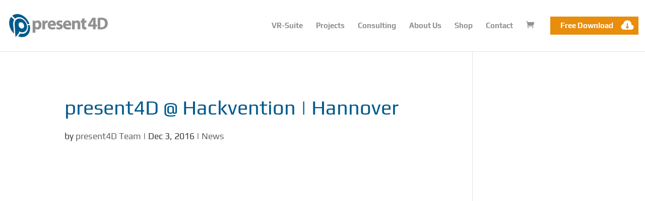

--- FILE ---
content_type: text/html; charset=UTF-8
request_url: https://present4d.com/en/blog/present4d-hackvention-hannover/
body_size: 21170
content:
<!DOCTYPE html>
<html lang="en-US">
<head>
	<meta charset="UTF-8" />
<meta http-equiv="X-UA-Compatible" content="IE=edge">
	<link rel="pingback" href="https://present4d.com/xmlrpc.php" />

	<script type="text/javascript">
		document.documentElement.className = 'js';
	</script>

	<title>present4D @ Hackvention | Hannover | Virtual Reality Suite</title>
<meta name='robots' content='max-image-preview:large' />
<link rel="alternate" hreflang="de" href="https://present4d.com/de/blog/present4d-hackvention-hannover/" />
<link rel="alternate" hreflang="en" href="https://present4d.com/en/blog/present4d-hackvention-hannover/" />
<link rel="alternate" hreflang="x-default" href="https://present4d.com/en/blog/present4d-hackvention-hannover/" />

    <script>(function(w,d,s,l,i){w[l]=w[l]||[];w[l].push({'gtm.start':
                new Date().getTime(),event:'gtm.js'});var f=d.getElementsByTagName(s)[0],
            j=d.createElement(s),dl=l!='dataLayer'?'&l='+l:'';j.async=true;j.src=
            'https://www.googletagmanager.com/gtm.js?id='+i+dl;f.parentNode.insertBefore(j,f);
        })(window,document,'script','dataLayer','GTM-NMCTSN4');</script>
<script type="text/javascript">
			let jqueryParams=[],jQuery=function(r){return jqueryParams=[...jqueryParams,r],jQuery},$=function(r){return jqueryParams=[...jqueryParams,r],$};window.jQuery=jQuery,window.$=jQuery;let customHeadScripts=!1;jQuery.fn=jQuery.prototype={},$.fn=jQuery.prototype={},jQuery.noConflict=function(r){if(window.jQuery)return jQuery=window.jQuery,$=window.jQuery,customHeadScripts=!0,jQuery.noConflict},jQuery.ready=function(r){jqueryParams=[...jqueryParams,r]},$.ready=function(r){jqueryParams=[...jqueryParams,r]},jQuery.load=function(r){jqueryParams=[...jqueryParams,r]},$.load=function(r){jqueryParams=[...jqueryParams,r]},jQuery.fn.ready=function(r){jqueryParams=[...jqueryParams,r]},$.fn.ready=function(r){jqueryParams=[...jqueryParams,r]};</script><link rel='dns-prefetch' href='//cdnjs.cloudflare.com' />
<link rel="alternate" type="application/rss+xml" title="Virtual Reality Suite &raquo; Feed" href="https://present4d.com/en/feed/" />
<link rel="alternate" type="application/rss+xml" title="Virtual Reality Suite &raquo; Comments Feed" href="https://present4d.com/en/comments/feed/" />
<link rel="alternate" type="text/calendar" title="Virtual Reality Suite &raquo; iCal Feed" href="https://present4d.com/en/webinars/?ical=1" />
<meta content="Divi Child v." name="generator"/><link rel='stylesheet' id='wp-block-library-css'  href='https://present4d.com/wp-includes/css/dist/block-library/style.min.css?ver=6.0.11' type='text/css' media='all' />
<style id='wp-block-library-theme-inline-css' type='text/css'>
.wp-block-audio figcaption{color:#555;font-size:13px;text-align:center}.is-dark-theme .wp-block-audio figcaption{color:hsla(0,0%,100%,.65)}.wp-block-code{border:1px solid #ccc;border-radius:4px;font-family:Menlo,Consolas,monaco,monospace;padding:.8em 1em}.wp-block-embed figcaption{color:#555;font-size:13px;text-align:center}.is-dark-theme .wp-block-embed figcaption{color:hsla(0,0%,100%,.65)}.blocks-gallery-caption{color:#555;font-size:13px;text-align:center}.is-dark-theme .blocks-gallery-caption{color:hsla(0,0%,100%,.65)}.wp-block-image figcaption{color:#555;font-size:13px;text-align:center}.is-dark-theme .wp-block-image figcaption{color:hsla(0,0%,100%,.65)}.wp-block-pullquote{border-top:4px solid;border-bottom:4px solid;margin-bottom:1.75em;color:currentColor}.wp-block-pullquote__citation,.wp-block-pullquote cite,.wp-block-pullquote footer{color:currentColor;text-transform:uppercase;font-size:.8125em;font-style:normal}.wp-block-quote{border-left:.25em solid;margin:0 0 1.75em;padding-left:1em}.wp-block-quote cite,.wp-block-quote footer{color:currentColor;font-size:.8125em;position:relative;font-style:normal}.wp-block-quote.has-text-align-right{border-left:none;border-right:.25em solid;padding-left:0;padding-right:1em}.wp-block-quote.has-text-align-center{border:none;padding-left:0}.wp-block-quote.is-large,.wp-block-quote.is-style-large,.wp-block-quote.is-style-plain{border:none}.wp-block-search .wp-block-search__label{font-weight:700}:where(.wp-block-group.has-background){padding:1.25em 2.375em}.wp-block-separator.has-css-opacity{opacity:.4}.wp-block-separator{border:none;border-bottom:2px solid;margin-left:auto;margin-right:auto}.wp-block-separator.has-alpha-channel-opacity{opacity:1}.wp-block-separator:not(.is-style-wide):not(.is-style-dots){width:100px}.wp-block-separator.has-background:not(.is-style-dots){border-bottom:none;height:1px}.wp-block-separator.has-background:not(.is-style-wide):not(.is-style-dots){height:2px}.wp-block-table thead{border-bottom:3px solid}.wp-block-table tfoot{border-top:3px solid}.wp-block-table td,.wp-block-table th{padding:.5em;border:1px solid;word-break:normal}.wp-block-table figcaption{color:#555;font-size:13px;text-align:center}.is-dark-theme .wp-block-table figcaption{color:hsla(0,0%,100%,.65)}.wp-block-video figcaption{color:#555;font-size:13px;text-align:center}.is-dark-theme .wp-block-video figcaption{color:hsla(0,0%,100%,.65)}.wp-block-template-part.has-background{padding:1.25em 2.375em;margin-top:0;margin-bottom:0}
</style>
<link rel='stylesheet' id='tablepresstable-buildindexcss-css'  href='https://present4d.com/wp-content/plugins/tablepress/blocks/table/build/index.css?ver=6.0.11' type='text/css' media='all' />
<style id='global-styles-inline-css' type='text/css'>
body{--wp--preset--color--black: #000000;--wp--preset--color--cyan-bluish-gray: #abb8c3;--wp--preset--color--white: #ffffff;--wp--preset--color--pale-pink: #f78da7;--wp--preset--color--vivid-red: #cf2e2e;--wp--preset--color--luminous-vivid-orange: #ff6900;--wp--preset--color--luminous-vivid-amber: #fcb900;--wp--preset--color--light-green-cyan: #7bdcb5;--wp--preset--color--vivid-green-cyan: #00d084;--wp--preset--color--pale-cyan-blue: #8ed1fc;--wp--preset--color--vivid-cyan-blue: #0693e3;--wp--preset--color--vivid-purple: #9b51e0;--wp--preset--gradient--vivid-cyan-blue-to-vivid-purple: linear-gradient(135deg,rgba(6,147,227,1) 0%,rgb(155,81,224) 100%);--wp--preset--gradient--light-green-cyan-to-vivid-green-cyan: linear-gradient(135deg,rgb(122,220,180) 0%,rgb(0,208,130) 100%);--wp--preset--gradient--luminous-vivid-amber-to-luminous-vivid-orange: linear-gradient(135deg,rgba(252,185,0,1) 0%,rgba(255,105,0,1) 100%);--wp--preset--gradient--luminous-vivid-orange-to-vivid-red: linear-gradient(135deg,rgba(255,105,0,1) 0%,rgb(207,46,46) 100%);--wp--preset--gradient--very-light-gray-to-cyan-bluish-gray: linear-gradient(135deg,rgb(238,238,238) 0%,rgb(169,184,195) 100%);--wp--preset--gradient--cool-to-warm-spectrum: linear-gradient(135deg,rgb(74,234,220) 0%,rgb(151,120,209) 20%,rgb(207,42,186) 40%,rgb(238,44,130) 60%,rgb(251,105,98) 80%,rgb(254,248,76) 100%);--wp--preset--gradient--blush-light-purple: linear-gradient(135deg,rgb(255,206,236) 0%,rgb(152,150,240) 100%);--wp--preset--gradient--blush-bordeaux: linear-gradient(135deg,rgb(254,205,165) 0%,rgb(254,45,45) 50%,rgb(107,0,62) 100%);--wp--preset--gradient--luminous-dusk: linear-gradient(135deg,rgb(255,203,112) 0%,rgb(199,81,192) 50%,rgb(65,88,208) 100%);--wp--preset--gradient--pale-ocean: linear-gradient(135deg,rgb(255,245,203) 0%,rgb(182,227,212) 50%,rgb(51,167,181) 100%);--wp--preset--gradient--electric-grass: linear-gradient(135deg,rgb(202,248,128) 0%,rgb(113,206,126) 100%);--wp--preset--gradient--midnight: linear-gradient(135deg,rgb(2,3,129) 0%,rgb(40,116,252) 100%);--wp--preset--duotone--dark-grayscale: url('#wp-duotone-dark-grayscale');--wp--preset--duotone--grayscale: url('#wp-duotone-grayscale');--wp--preset--duotone--purple-yellow: url('#wp-duotone-purple-yellow');--wp--preset--duotone--blue-red: url('#wp-duotone-blue-red');--wp--preset--duotone--midnight: url('#wp-duotone-midnight');--wp--preset--duotone--magenta-yellow: url('#wp-duotone-magenta-yellow');--wp--preset--duotone--purple-green: url('#wp-duotone-purple-green');--wp--preset--duotone--blue-orange: url('#wp-duotone-blue-orange');--wp--preset--font-size--small: 13px;--wp--preset--font-size--medium: 20px;--wp--preset--font-size--large: 36px;--wp--preset--font-size--x-large: 42px;}body { margin: 0; }.wp-site-blocks > .alignleft { float: left; margin-right: 2em; }.wp-site-blocks > .alignright { float: right; margin-left: 2em; }.wp-site-blocks > .aligncenter { justify-content: center; margin-left: auto; margin-right: auto; }.has-black-color{color: var(--wp--preset--color--black) !important;}.has-cyan-bluish-gray-color{color: var(--wp--preset--color--cyan-bluish-gray) !important;}.has-white-color{color: var(--wp--preset--color--white) !important;}.has-pale-pink-color{color: var(--wp--preset--color--pale-pink) !important;}.has-vivid-red-color{color: var(--wp--preset--color--vivid-red) !important;}.has-luminous-vivid-orange-color{color: var(--wp--preset--color--luminous-vivid-orange) !important;}.has-luminous-vivid-amber-color{color: var(--wp--preset--color--luminous-vivid-amber) !important;}.has-light-green-cyan-color{color: var(--wp--preset--color--light-green-cyan) !important;}.has-vivid-green-cyan-color{color: var(--wp--preset--color--vivid-green-cyan) !important;}.has-pale-cyan-blue-color{color: var(--wp--preset--color--pale-cyan-blue) !important;}.has-vivid-cyan-blue-color{color: var(--wp--preset--color--vivid-cyan-blue) !important;}.has-vivid-purple-color{color: var(--wp--preset--color--vivid-purple) !important;}.has-black-background-color{background-color: var(--wp--preset--color--black) !important;}.has-cyan-bluish-gray-background-color{background-color: var(--wp--preset--color--cyan-bluish-gray) !important;}.has-white-background-color{background-color: var(--wp--preset--color--white) !important;}.has-pale-pink-background-color{background-color: var(--wp--preset--color--pale-pink) !important;}.has-vivid-red-background-color{background-color: var(--wp--preset--color--vivid-red) !important;}.has-luminous-vivid-orange-background-color{background-color: var(--wp--preset--color--luminous-vivid-orange) !important;}.has-luminous-vivid-amber-background-color{background-color: var(--wp--preset--color--luminous-vivid-amber) !important;}.has-light-green-cyan-background-color{background-color: var(--wp--preset--color--light-green-cyan) !important;}.has-vivid-green-cyan-background-color{background-color: var(--wp--preset--color--vivid-green-cyan) !important;}.has-pale-cyan-blue-background-color{background-color: var(--wp--preset--color--pale-cyan-blue) !important;}.has-vivid-cyan-blue-background-color{background-color: var(--wp--preset--color--vivid-cyan-blue) !important;}.has-vivid-purple-background-color{background-color: var(--wp--preset--color--vivid-purple) !important;}.has-black-border-color{border-color: var(--wp--preset--color--black) !important;}.has-cyan-bluish-gray-border-color{border-color: var(--wp--preset--color--cyan-bluish-gray) !important;}.has-white-border-color{border-color: var(--wp--preset--color--white) !important;}.has-pale-pink-border-color{border-color: var(--wp--preset--color--pale-pink) !important;}.has-vivid-red-border-color{border-color: var(--wp--preset--color--vivid-red) !important;}.has-luminous-vivid-orange-border-color{border-color: var(--wp--preset--color--luminous-vivid-orange) !important;}.has-luminous-vivid-amber-border-color{border-color: var(--wp--preset--color--luminous-vivid-amber) !important;}.has-light-green-cyan-border-color{border-color: var(--wp--preset--color--light-green-cyan) !important;}.has-vivid-green-cyan-border-color{border-color: var(--wp--preset--color--vivid-green-cyan) !important;}.has-pale-cyan-blue-border-color{border-color: var(--wp--preset--color--pale-cyan-blue) !important;}.has-vivid-cyan-blue-border-color{border-color: var(--wp--preset--color--vivid-cyan-blue) !important;}.has-vivid-purple-border-color{border-color: var(--wp--preset--color--vivid-purple) !important;}.has-vivid-cyan-blue-to-vivid-purple-gradient-background{background: var(--wp--preset--gradient--vivid-cyan-blue-to-vivid-purple) !important;}.has-light-green-cyan-to-vivid-green-cyan-gradient-background{background: var(--wp--preset--gradient--light-green-cyan-to-vivid-green-cyan) !important;}.has-luminous-vivid-amber-to-luminous-vivid-orange-gradient-background{background: var(--wp--preset--gradient--luminous-vivid-amber-to-luminous-vivid-orange) !important;}.has-luminous-vivid-orange-to-vivid-red-gradient-background{background: var(--wp--preset--gradient--luminous-vivid-orange-to-vivid-red) !important;}.has-very-light-gray-to-cyan-bluish-gray-gradient-background{background: var(--wp--preset--gradient--very-light-gray-to-cyan-bluish-gray) !important;}.has-cool-to-warm-spectrum-gradient-background{background: var(--wp--preset--gradient--cool-to-warm-spectrum) !important;}.has-blush-light-purple-gradient-background{background: var(--wp--preset--gradient--blush-light-purple) !important;}.has-blush-bordeaux-gradient-background{background: var(--wp--preset--gradient--blush-bordeaux) !important;}.has-luminous-dusk-gradient-background{background: var(--wp--preset--gradient--luminous-dusk) !important;}.has-pale-ocean-gradient-background{background: var(--wp--preset--gradient--pale-ocean) !important;}.has-electric-grass-gradient-background{background: var(--wp--preset--gradient--electric-grass) !important;}.has-midnight-gradient-background{background: var(--wp--preset--gradient--midnight) !important;}.has-small-font-size{font-size: var(--wp--preset--font-size--small) !important;}.has-medium-font-size{font-size: var(--wp--preset--font-size--medium) !important;}.has-large-font-size{font-size: var(--wp--preset--font-size--large) !important;}.has-x-large-font-size{font-size: var(--wp--preset--font-size--x-large) !important;}
</style>
<link rel='stylesheet' id='aw_style-css'  href='https://present4d.com/wp-content/plugins/aw-divi-image-overlay/css/style.css?ver=6.0.11' type='text/css' media='all' />
<link rel='stylesheet' id='wpml-legacy-dropdown-0-css'  href='//present4d.com/wp-content/plugins/sitepress-multilingual-cms/templates/language-switchers/legacy-dropdown/style.min.css?ver=1' type='text/css' media='all' />
<style id='wpml-legacy-dropdown-0-inline-css' type='text/css'>
.wpml-ls-statics-shortcode_actions{background-color:#cbddeb;}.wpml-ls-statics-shortcode_actions, .wpml-ls-statics-shortcode_actions .wpml-ls-sub-menu, .wpml-ls-statics-shortcode_actions a {border-color:#0099cc;}.wpml-ls-statics-shortcode_actions a {color:#000000;background-color:#cbddeb;}.wpml-ls-statics-shortcode_actions a:hover,.wpml-ls-statics-shortcode_actions a:focus {color:#ffffff;background-color:#95bedd;}.wpml-ls-statics-shortcode_actions .wpml-ls-current-language>a {color:#ffffff;background-color:#95bedd;}.wpml-ls-statics-shortcode_actions .wpml-ls-current-language:hover>a, .wpml-ls-statics-shortcode_actions .wpml-ls-current-language>a:focus {color:#000000;background-color:#95bedd;}
</style>
<link rel='stylesheet' id='wpml-legacy-horizontal-list-0-css'  href='//present4d.com/wp-content/plugins/sitepress-multilingual-cms/templates/language-switchers/legacy-list-horizontal/style.min.css?ver=1' type='text/css' media='all' />
<link rel='stylesheet' id='lightbox-css-css'  href='https://cdnjs.cloudflare.com/ajax/libs/lightbox2/2.11.3/css/lightbox.min.css?ver=6.0.11' type='text/css' media='all' />
<link rel='stylesheet' id='hover-box-styles-css'  href='https://present4d.com/wp-content/plugins/hover-box/styles/style.min.css?ver=1.0.0' type='text/css' media='all' />
<link rel='stylesheet' id='tablepress-default-css'  href='https://present4d.com/wp-content/uploads/tablepress-combined.min.css?ver=71' type='text/css' media='all' />
<link rel='stylesheet' id='tablepress-responsive-tables-css'  href='https://present4d.com/wp-content/plugins/tablepress-responsive-tables/css/tablepress-responsive.min.css?ver=1.8' type='text/css' media='all' />
<link rel='stylesheet' id='borlabs-cookie-css'  href='https://present4d.com/wp-content/plugins/borlabs-cookie/css/borlabs-cookie.css?ver=1.9.9-1' type='text/css' media='all' />
<style id='borlabs-cookie-inline-css' type='text/css'>
[data-borlabs-cookie-wrap] [data-borlabs-cookie] {background:#f9f9f9 !important; color:#606569 !important;}
[data-borlabs-cookie-wrap] [data-borlabs-cookie] p {color:#606569 !important;}
[data-borlabs-cookie-wrap] [data-borlabs-cookie] p a {color:#288fe9 !important;}
[data-borlabs-cookie-wrap] [data-borlabs-cookie] p.borlabsCookieSubHeadline {background:#eeeeee !important;}
[data-borlabs-cookie-wrap] [data-borlabs-cookie] p.borlabsCookieSuccess {color:#5eb930 !important;}
[data-borlabs-cookie-wrap] [data-borlabs-cookie] [data-borlabs-selection] ul {border-top: 1px solid #f2f2f2 !important; border-left: 1px solid #f2f2f2 !important; border-right: 1px solid #f2f2f2 !important;}
[data-borlabs-cookie-wrap] [data-borlabs-cookie] [data-borlabs-selection] ul li.cookieOption1 {background:#ffffff !important; border-bottom: 1px solid #f2f2f2 !important; color:#606569 !important;}
[data-borlabs-cookie-wrap] [data-borlabs-cookie] [data-borlabs-selection] ul li.cookieOption1:hover {background-color:#288fe9 !important; color:#ffffff !important;}
[data-borlabs-cookie-wrap] [data-borlabs-cookie] [data-borlabs-selection] ul li.cookieOption2 {background:#ffffff !important; border-bottom: 1px solid #f2f2f2 !important; color:#606569 !important;}
[data-borlabs-cookie-wrap] [data-borlabs-cookie] [data-borlabs-selection] ul li.cookieOption2:hover {background-color:#288fe9 !important; color:#ffffff !important;}
[data-borlabs-cookie-wrap] [data-borlabs-cookie] [data-borlabs-selection] ul li.cookieOption3 {background:#ffffff !important; border-bottom: 1px solid #f2f2f2 !important; color:#606569 !important;}
[data-borlabs-cookie-wrap] [data-borlabs-cookie] [data-borlabs-selection] ul li.cookieOption3:hover {background-color:#288fe9 !important; color:#ffffff !important;}
[data-borlabs-cookie-wrap] [data-borlabs-cookie] [data-borlabs-help] a {color:#288fe9 !important;}
.borlabs-cookie-bct-default, [data-borlabs-cookie-opt-out] {background:#efefef !important; color: #666666 !important;}
.borlabs-cookie-bct-default p, [data-borlabs-cookie-opt-out] p {color: #666666 !important;}
.borlabs-cookie-bct-default a[role="button"], [data-borlabs-cookie-opt-out] a[role="button"] {background:#288fe9 !important; color: #ffffff !important;}
.borlabs-cookie-bct-default a[role="button"]:hover, [data-borlabs-cookie-opt-out] a[role="button"]:hover {background:#2875e9 !important; color: #ffffff !important;}
[data-borlabs-cookie-opt-out] [data-borlabs-cookie-opt-out-success] {color: #5eb930 !important;}
</style>
<link rel='stylesheet' id='popup-maker-site-css'  href='https://present4d.com/wp-content/plugins/popup-maker/assets/css/pum-site.min.css?ver=1.20.6' type='text/css' media='all' />
<style id='popup-maker-site-inline-css' type='text/css'>
/* Popup Theme 16617: Content Only - For use with page builders or block editor */
.pum-theme-16617, .pum-theme-content-only { background-color: rgba( 0, 0, 0, 0.70 ) } 
.pum-theme-16617 .pum-container, .pum-theme-content-only .pum-container { padding: 0px; border-radius: 0px; border: 1px none #000000; box-shadow: 0px 0px 0px 0px rgba( 2, 2, 2, 0.00 ) } 
.pum-theme-16617 .pum-title, .pum-theme-content-only .pum-title { color: #000000; text-align: left; text-shadow: 0px 0px 0px rgba( 2, 2, 2, 0.23 ); font-family: inherit; font-weight: 400; font-size: 32px; line-height: 36px } 
.pum-theme-16617 .pum-content, .pum-theme-content-only .pum-content { color: #8c8c8c; font-family: inherit; font-weight: 400 } 
.pum-theme-16617 .pum-content + .pum-close, .pum-theme-content-only .pum-content + .pum-close { position: absolute; height: 18px; width: 18px; left: auto; right: 7px; bottom: auto; top: 7px; padding: 0px; color: #000000; font-family: inherit; font-weight: 700; font-size: 20px; line-height: 20px; border: 1px none #ffffff; border-radius: 15px; box-shadow: 0px 0px 0px 0px rgba( 2, 2, 2, 0.00 ); text-shadow: 0px 0px 0px rgba( 0, 0, 0, 0.00 ); background-color: rgba( 255, 255, 255, 0.00 ) } 

/* Popup Theme 16310: Floating Bar - Soft Blue */
.pum-theme-16310, .pum-theme-floating-bar { background-color: rgba( 255, 255, 255, 0.00 ) } 
.pum-theme-16310 .pum-container, .pum-theme-floating-bar .pum-container { padding: 8px; border-radius: 0px; border: 1px none #000000; box-shadow: 1px 1px 3px 0px rgba( 2, 2, 2, 0.23 ); background-color: rgba( 238, 246, 252, 1.00 ) } 
.pum-theme-16310 .pum-title, .pum-theme-floating-bar .pum-title { color: #505050; text-align: left; text-shadow: 0px 0px 0px rgba( 2, 2, 2, 0.23 ); font-family: inherit; font-weight: 400; font-size: 32px; line-height: 36px } 
.pum-theme-16310 .pum-content, .pum-theme-floating-bar .pum-content { color: #505050; font-family: inherit; font-weight: 400 } 
.pum-theme-16310 .pum-content + .pum-close, .pum-theme-floating-bar .pum-content + .pum-close { position: absolute; height: 18px; width: 18px; left: auto; right: 5px; bottom: auto; top: 50%; padding: 0px; color: #505050; font-family: Sans-Serif; font-weight: 700; font-size: 15px; line-height: 18px; border: 1px solid #505050; border-radius: 15px; box-shadow: 0px 0px 0px 0px rgba( 2, 2, 2, 0.00 ); text-shadow: 0px 0px 0px rgba( 0, 0, 0, 0.00 ); background-color: rgba( 255, 255, 255, 0.00 ); transform: translate(0, -50%) } 

/* Popup Theme 8561: Download Blocker */
.pum-theme-8561, .pum-theme-download-blocker { background-color: rgba( 0, 0, 0, 0.85 ) } 
.pum-theme-8561 .pum-container, .pum-theme-download-blocker .pum-container { padding: 18px; border-radius: 0px; border: 1px none #000000; box-shadow: 1px 1px 3px 0px rgba( 2, 2, 2, 0.23 ); background-color: rgba( 255, 255, 255, 0.00 ) } 
.pum-theme-8561 .pum-title, .pum-theme-download-blocker .pum-title { color: #000000; text-align: left; text-shadow: 0px 0px 0px rgba( 2, 2, 2, 0.23 ); font-family: inherit; font-weight: 400; font-size: 32px; line-height: 36px } 
.pum-theme-8561 .pum-content, .pum-theme-download-blocker .pum-content { color: #8c8c8c; font-family: inherit; font-weight: 400 } 
.pum-theme-8561 .pum-content + .pum-close, .pum-theme-download-blocker .pum-content + .pum-close { position: fixed; height: auto; width: auto; left: auto; right: 0px; bottom: auto; top: 0px; padding: 8px; color: #ffffff; font-family: inherit; font-weight: 400; font-size: 12px; line-height: 36px; border: 1px none #ffffff; border-radius: 0px; box-shadow: 1px 1px 3px 0px rgba( 2, 2, 2, 0.23 ); text-shadow: 0px 0px 0px rgba( 0, 0, 0, 0.23 ); background-color: rgba( 0, 183, 205, 0.00 ) } 
body.admin-bar .pum-theme-8561 .pum-content + .pum-close, body.admin-bar .pum-theme-download-blocker .pum-content + .pum-close { top: 32px }
/* Popup Theme 6337: Standard-Theme */
.pum-theme-6337, .pum-theme-standard-theme { background-color: rgba( 0, 0, 0, 0.50 ) } 
.pum-theme-6337 .pum-container, .pum-theme-standard-theme .pum-container { padding: 20px; border-radius: 0px; border: 1px none #000000; box-shadow: 1px 1px 3px 0px rgba( 2, 2, 2, 0.23 ); background-color: rgba( 255, 255, 255, 1.00 ) } 
.pum-theme-6337 .pum-title, .pum-theme-standard-theme .pum-title { color: #000000; text-align: left; text-shadow: 0px 0px 0px rgba( 2, 2, 2, 0.23 ); font-family: inherit; font-size: 32px; line-height: 36px } 
.pum-theme-6337 .pum-content, .pum-theme-standard-theme .pum-content { color: #8c8c8c; font-family: inherit } 
.pum-theme-6337 .pum-content + .pum-close, .pum-theme-standard-theme .pum-content + .pum-close { position: absolute; height: auto; width: auto; left: auto; right: 0px; bottom: auto; top: 0px; padding: 8px; color: #ffffff; font-family: inherit; font-size: 12px; line-height: 14px; border: 1px none #ffffff; border-radius: 0px; box-shadow: 0px 0px 0px 0px rgba( 2, 2, 2, 0.23 ); text-shadow: 0px 0px 0px rgba( 0, 0, 0, 0.23 ); background-color: rgba( 34, 90, 136, 1.00 ) } 

/* Popup Theme 6338: Light Box */
.pum-theme-6338, .pum-theme-lightbox { background-color: rgba( 0, 0, 0, 0.60 ) } 
.pum-theme-6338 .pum-container, .pum-theme-lightbox .pum-container { padding: 18px; border-radius: 3px; border: 8px solid #000000; box-shadow: 0px 0px 30px 0px rgba( 2, 2, 2, 1.00 ); background-color: rgba( 255, 255, 255, 1.00 ) } 
.pum-theme-6338 .pum-title, .pum-theme-lightbox .pum-title { color: #000000; text-align: left; text-shadow: 0px 0px 0px rgba( 2, 2, 2, 0.23 ); font-family: inherit; font-size: 32px; line-height: 36px } 
.pum-theme-6338 .pum-content, .pum-theme-lightbox .pum-content { color: #000000; font-family: inherit } 
.pum-theme-6338 .pum-content + .pum-close, .pum-theme-lightbox .pum-content + .pum-close { position: absolute; height: 30px; width: 30px; left: auto; right: -24px; bottom: auto; top: -24px; padding: 0px; color: #ffffff; font-family: inherit; font-size: 24px; line-height: 26px; border: 2px solid #ffffff; border-radius: 30px; box-shadow: 0px 0px 15px 1px rgba( 2, 2, 2, 0.75 ); text-shadow: 0px 0px 0px rgba( 0, 0, 0, 0.23 ); background-color: rgba( 0, 0, 0, 1.00 ) } 

/* Popup Theme 6339: Enterprise Blue */
.pum-theme-6339, .pum-theme-enterprise-blue { background-color: rgba( 0, 0, 0, 0.70 ) } 
.pum-theme-6339 .pum-container, .pum-theme-enterprise-blue .pum-container { padding: 28px; border-radius: 5px; border: 1px none #000000; box-shadow: 0px 10px 25px 4px rgba( 2, 2, 2, 0.50 ); background-color: rgba( 255, 255, 255, 1.00 ) } 
.pum-theme-6339 .pum-title, .pum-theme-enterprise-blue .pum-title { color: #315b7c; text-align: left; text-shadow: 0px 0px 0px rgba( 2, 2, 2, 0.23 ); font-family: inherit; font-size: 34px; line-height: 36px } 
.pum-theme-6339 .pum-content, .pum-theme-enterprise-blue .pum-content { color: #2d2d2d; font-family: inherit } 
.pum-theme-6339 .pum-content + .pum-close, .pum-theme-enterprise-blue .pum-content + .pum-close { position: absolute; height: 28px; width: 28px; left: auto; right: 8px; bottom: auto; top: 8px; padding: 4px; color: #ffffff; font-family: inherit; font-size: 20px; line-height: 20px; border: 1px none #ffffff; border-radius: 42px; box-shadow: 0px 0px 0px 0px rgba( 2, 2, 2, 0.23 ); text-shadow: 0px 0px 0px rgba( 0, 0, 0, 0.23 ); background-color: rgba( 49, 91, 124, 1.00 ) } 

/* Popup Theme 6340: Hello Box */
.pum-theme-6340, .pum-theme-hello-box { background-color: rgba( 0, 0, 0, 0.75 ) } 
.pum-theme-6340 .pum-container, .pum-theme-hello-box .pum-container { padding: 30px; border-radius: 80px; border: 14px solid #81d742; box-shadow: 0px 0px 0px 0px rgba( 2, 2, 2, 0.00 ); background-color: rgba( 255, 255, 255, 1.00 ) } 
.pum-theme-6340 .pum-title, .pum-theme-hello-box .pum-title { color: #2d2d2d; text-align: left; text-shadow: 0px 0px 0px rgba( 2, 2, 2, 0.23 ); font-family: Montserrat; font-size: 32px; line-height: 36px } 
.pum-theme-6340 .pum-content, .pum-theme-hello-box .pum-content { color: #2d2d2d; font-family: inherit } 
.pum-theme-6340 .pum-content + .pum-close, .pum-theme-hello-box .pum-content + .pum-close { position: absolute; height: auto; width: auto; left: auto; right: -30px; bottom: auto; top: -30px; padding: 0px; color: #2d2d2d; font-family: inherit; font-size: 32px; line-height: 28px; border: 1px none #ffffff; border-radius: 28px; box-shadow: 0px 0px 0px 0px rgba( 2, 2, 2, 0.23 ); text-shadow: 0px 0px 0px rgba( 0, 0, 0, 0.23 ); background-color: rgba( 255, 255, 255, 1.00 ) } 

/* Popup Theme 6341: Cutting Edge */
.pum-theme-6341, .pum-theme-cutting-edge { background-color: rgba( 0, 0, 0, 0.50 ) } 
.pum-theme-6341 .pum-container, .pum-theme-cutting-edge .pum-container { padding: 18px; border-radius: 0px; border: 1px none #000000; box-shadow: 0px 10px 25px 0px rgba( 2, 2, 2, 0.50 ); background-color: rgba( 30, 115, 190, 1.00 ) } 
.pum-theme-6341 .pum-title, .pum-theme-cutting-edge .pum-title { color: #ffffff; text-align: left; text-shadow: 0px 0px 0px rgba( 2, 2, 2, 0.23 ); font-family: Sans-Serif; font-size: 26px; line-height: 28px } 
.pum-theme-6341 .pum-content, .pum-theme-cutting-edge .pum-content { color: #ffffff; font-family: inherit } 
.pum-theme-6341 .pum-content + .pum-close, .pum-theme-cutting-edge .pum-content + .pum-close { position: absolute; height: 24px; width: 24px; left: auto; right: 0px; bottom: auto; top: 0px; padding: 0px; color: #1e73be; font-family: inherit; font-size: 32px; line-height: 24px; border: 1px none #ffffff; border-radius: 0px; box-shadow: -1px 1px 1px 0px rgba( 2, 2, 2, 0.10 ); text-shadow: -1px 1px 1px rgba( 0, 0, 0, 0.10 ); background-color: rgba( 238, 238, 34, 1.00 ) } 

/* Popup Theme 6342: Framed Border */
.pum-theme-6342, .pum-theme-framed-border { background-color: rgba( 255, 255, 255, 0.50 ) } 
.pum-theme-6342 .pum-container, .pum-theme-framed-border .pum-container { padding: 18px; border-radius: 0px; border: 20px outset #dd3333; box-shadow: 1px 1px 3px 0px rgba( 2, 2, 2, 0.97 ) inset; background-color: rgba( 255, 251, 239, 1.00 ) } 
.pum-theme-6342 .pum-title, .pum-theme-framed-border .pum-title { color: #000000; text-align: left; text-shadow: 0px 0px 0px rgba( 2, 2, 2, 0.23 ); font-family: inherit; font-size: 32px; line-height: 36px } 
.pum-theme-6342 .pum-content, .pum-theme-framed-border .pum-content { color: #2d2d2d; font-family: inherit } 
.pum-theme-6342 .pum-content + .pum-close, .pum-theme-framed-border .pum-content + .pum-close { position: absolute; height: 20px; width: 20px; left: auto; right: -20px; bottom: auto; top: -20px; padding: 0px; color: #ffffff; font-family: Acme; font-size: 20px; line-height: 20px; border: 1px none #ffffff; border-radius: 0px; box-shadow: 0px 0px 0px 0px rgba( 2, 2, 2, 0.23 ); text-shadow: 0px 0px 0px rgba( 0, 0, 0, 0.23 ); background-color: rgba( 0, 0, 0, 0.55 ) } 

#pum-8580 {z-index: 1999999999}
#pum-11339 {z-index: 1999999999}
#pum-11335 {z-index: 1999999999}

</style>
<link rel='stylesheet' id='divi-style-parent-css'  href='https://present4d.com/wp-content/themes/Divi/style-static.min.css?ver=4.18.0' type='text/css' media='all' />
<link rel='stylesheet' id='divi-style-pum-css'  href='https://present4d.com/wp-content/themes/Divi-child/style.css?ver=4.18.0' type='text/css' media='all' />
<script type='text/javascript' src='https://present4d.com/wp-includes/js/jquery/jquery.min.js?ver=3.6.0' id='jquery-core-js'></script>
<script type='text/javascript' src='https://present4d.com/wp-includes/js/jquery/jquery-migrate.min.js?ver=3.3.2' id='jquery-migrate-js'></script>
<script type='text/javascript' id='jquery-js-after'>
jqueryParams.length&&$.each(jqueryParams,function(e,r){if("function"==typeof r){var n=String(r);n.replace("$","jQuery");var a=new Function("return "+n)();$(document).ready(a)}});
</script>
<script type='text/javascript' src='https://present4d.com/wp-content/plugins/aw-divi-image-overlay/js/functions.js?ver=6.0.11' id='aw_functions-js'></script>
<script type='text/javascript' src='//present4d.com/wp-content/plugins/sitepress-multilingual-cms/templates/language-switchers/legacy-dropdown/script.min.js?ver=1' id='wpml-legacy-dropdown-0-js'></script>
<script type='text/javascript' id='wpml-browser-redirect-js-extra'>
/* <![CDATA[ */
var wpml_browser_redirect_params = {"pageLanguage":"en","languageUrls":{"de_de":"https:\/\/present4d.com\/de\/blog\/present4d-hackvention-hannover\/","de":"https:\/\/present4d.com\/de\/blog\/present4d-hackvention-hannover\/","en_us":"https:\/\/present4d.com\/en\/blog\/present4d-hackvention-hannover\/","en":"https:\/\/present4d.com\/en\/blog\/present4d-hackvention-hannover\/","us":"https:\/\/present4d.com\/en\/blog\/present4d-hackvention-hannover\/"},"cookie":{"name":"_icl_visitor_lang_js","domain":"present4d.com","path":"\/","expiration":24}};
/* ]]> */
</script>
<script type='text/javascript' src='https://present4d.com/wp-content/plugins/sitepress-multilingual-cms/dist/js/browser-redirect/app.js?ver=4.5.11' id='wpml-browser-redirect-js'></script>
<script type='text/javascript' src='https://present4d.com/wp-content/plugins/arprice/js/arprice_front.js?ver=4.1.1' id='arprice_fs_js-js'></script>
<script type='text/javascript' src='https://present4d.com/wp-content/plugins/arprice/js/tipso.min.js?ver=4.1.1' id='arp_fs_tooltip_front-js'></script>
<script type='text/javascript' src='https://present4d.com/wp-content/plugins/arprice/js/jquery.animateNumber.js?ver=4.1.1' id='arp_fs_animate_numbers-js'></script>
<link rel="https://api.w.org/" href="https://present4d.com/en/wp-json/" /><link rel="alternate" type="application/json" href="https://present4d.com/en/wp-json/wp/v2/posts/4367" /><link rel="EditURI" type="application/rsd+xml" title="RSD" href="https://present4d.com/xmlrpc.php?rsd" />
<link rel="wlwmanifest" type="application/wlwmanifest+xml" href="https://present4d.com/wp-includes/wlwmanifest.xml" /> 
<meta name="generator" content="WordPress 6.0.11" />
<link rel="canonical" href="https://present4d.com/en/blog/present4d-hackvention-hannover/" />
<link rel='shortlink' href='https://present4d.com/en/?p=4367' />
<link rel="alternate" type="application/json+oembed" href="https://present4d.com/en/wp-json/oembed/1.0/embed?url=https%3A%2F%2Fpresent4d.com%2Fen%2Fblog%2Fpresent4d-hackvention-hannover%2F" />
<link rel="alternate" type="text/xml+oembed" href="https://present4d.com/en/wp-json/oembed/1.0/embed?url=https%3A%2F%2Fpresent4d.com%2Fen%2Fblog%2Fpresent4d-hackvention-hannover%2F&#038;format=xml" />
<meta name="generator" content="WPML ver:4.5.11 stt:1,3;" />
<meta name="tec-api-version" content="v1"><meta name="tec-api-origin" content="https://present4d.com/en/"><link rel="alternate" href="https://present4d.com/en/wp-json/tribe/events/v1/" /><script async src="https://www.googletagmanager.com/gtag/js?id=UA-119310595-1"></script><script>
				window.dataLayer = window.dataLayer || [];
				function gtag(){dataLayer.push(arguments);}
				gtag('js', new Date());gtag('config', 'UA-119310595-1', {"anonymize_ip":true,"allow_display_features":false,"link_attribution":false});</script><meta name="viewport" content="width=device-width, initial-scale=1.0, maximum-scale=1.0, user-scalable=0" /><style class="wpcode-css-snippet">.project-filter-form {
    display: flex;
    flex-wrap: wrap;
    gap: 10px;
    margin-bottom: 20px;
}

.project-filter-form input,
.project-filter-form select,
.project-filter-form button {
    padding: 8px;
    font-size: 14px;
    border-radius: 4px;
    border: 1px solid #ccc;
}

.project-filter-form .clear-input {
    background: none;
    border: none;
    font-size: 18px;
    color: #888;
    cursor: pointer;
}

.project-item {
    display: flex;
    gap: 20px;
    border: 1px solid #ddd;
    border-radius: 8px;
    padding: 15px;
    margin-bottom: 15px;
    box-shadow: 0 2px 5px rgba(0, 0, 0, 0.1);
}

.project-image img {
    border-radius: 8px;
}

.project-pagination {
    margin-top: 20px;
    display: flex;
    gap: 10px;
    justify-content: center;
}

.pagination-button {
    padding: 8px 15px;
    border-radius: 4px;
    border: 1px solid #ddd;
    background: #f8f8f8;
    cursor: pointer;
}

.pagination-button:hover {
    background: #ddd;
}

@media (max-width: 600px) {
    #project-search-form input, 
    #project-search-form select, 
    #project-search-form button {
        flex: 1 1 100%; /* Full width for each element */
        max-width: 95%; /* Prevent overlapping */
    }
}

</style><script>jQuery(document).ready(function ($) {
    $('#project-search-form select, #project_search').on('change input', function () {
        const formData = $('#project-search-form').serialize();

        $.ajax({
            url: ajaxurl, // WordPress provides this global variable for Ajax calls.
            type: 'POST',
            data: formData + '&action=project_item_filter',
            success: function (response) {
                $('#projects-wrapper').html(response);
            },
        });
    });
});
</script><meta name="google-site-verification" content="asekTsBjKGyljDcyGl7cdZgTTG3zXA4foWv3mLJBPwc">
<!-- Global site tag (gtag.js) - Google AdWords: 830597363 -->
<script async src="https://www.googletagmanager.com/gtag/js?id=AW-830597363"></script>
<script>
  window.dataLayer = window.dataLayer || [];
  function gtag(){dataLayer.push(arguments);}
  gtag('js', new Date());

  gtag('config', 'AW-830597363');
</script>

<!-- Event snippet for Demo-Download conversion page
In your html page, add the snippet and call gtag_report_conversion when someone clicks on the chosen link or button. -->
<script>
function gtag_report_conversion(url) {
  var callback = function () {
    if (typeof(url) != 'undefined') {
      window.location = url;
    }
  };
  gtag('event', 'conversion', {
      'send_to': 'AW-830597363/k82hCJmnv3gQ89GHjAM',
      'event_callback': callback
  });
  return false;
}
</script>

<link rel="stylesheet" href="//maxcdn.bootstrapcdn.com/font-awesome/4.3.0/css/font-awesome.min.css">

<script>
(function($) {
    $(window).on('load resize', function() {
        $('.et_fullscreen_slider').each(function() {
            et_fullscreen_slider($(this));
        });
    });
    function et_fullscreen_slider(et_slider) {
        var et_viewport_height = $(window).height(),
            et_slider_height = $(et_slider).find('.et_pb_slider_container_inner').innerHeight(),
            $admin_bar = $('#wpadminbar'),
            $main_header = $('#main-header'),
            $top_header = $('#top-header');
        $(et_slider).height('auto');
        if ($admin_bar.length) {
            var et_viewport_height = et_viewport_height - $admin_bar.height();
        }
        if ($top_header.length) {
            var et_viewport_height = et_viewport_height - $top_header.height();
        }
        if (!$('.et_transparent_nav').length && !$('.et_vertical_nav').length) {
            var et_viewport_height = et_viewport_height - $main_header.height();
        }
        if (et_viewport_height > et_slider_height) {
            $(et_slider).height(et_viewport_height);
        }
    }
})(jQuery);
</script>

<script>
  (function(i,s,o,g,r,a,m){i['GoogleAnalyticsObject']=r;i[r]=i[r]||function(){
  (i[r].q=i[r].q||[]).push(arguments)},i[r].l=1*new Date();a=s.createElement(o),
  m=s.getElementsByTagName(o)[0];a.async=1;a.src=g;m.parentNode.insertBefore(a,m)
  })(window,document,'script','https://www.google-analytics.com/analytics.js','ga');

  ga('create', 'UA-104950121-1', 'auto');
  ga('send', 'pageview');

</script>

<script src='https://www.google.com/recaptcha/api.js'></script>
<script>
jQuery( document ).ready(function() {
	jQuery('.home .et_pb_slide_8 .et_pb_button').addClass('farodemo');

});
</script>

<script type="text/javascript">
document.addEventListener( 'wpcf7mailsent', function( event ) {
	if ( '6475' == event.detail.contactFormId ) { // Sends sumissions on form 947 to the first thank you page
    	location = 'https://present4d.com/page-faro-demo/';
    }
}, false );
</script><link rel="icon" href="https://present4d.com/wp-content/uploads/2017/05/cropped-Fav-32x32.png" sizes="32x32" />
<link rel="icon" href="https://present4d.com/wp-content/uploads/2017/05/cropped-Fav-192x192.png" sizes="192x192" />
<link rel="apple-touch-icon" href="https://present4d.com/wp-content/uploads/2017/05/cropped-Fav-180x180.png" />
<meta name="msapplication-TileImage" content="https://present4d.com/wp-content/uploads/2017/05/cropped-Fav-270x270.png" />
<style id="et-divi-customizer-global-cached-inline-styles">body,.et_pb_column_1_2 .et_quote_content blockquote cite,.et_pb_column_1_2 .et_link_content a.et_link_main_url,.et_pb_column_1_3 .et_quote_content blockquote cite,.et_pb_column_3_8 .et_quote_content blockquote cite,.et_pb_column_1_4 .et_quote_content blockquote cite,.et_pb_blog_grid .et_quote_content blockquote cite,.et_pb_column_1_3 .et_link_content a.et_link_main_url,.et_pb_column_3_8 .et_link_content a.et_link_main_url,.et_pb_column_1_4 .et_link_content a.et_link_main_url,.et_pb_blog_grid .et_link_content a.et_link_main_url,body .et_pb_bg_layout_light .et_pb_post p,body .et_pb_bg_layout_dark .et_pb_post p{font-size:16px}.et_pb_slide_content,.et_pb_best_value{font-size:18px}body{color:#3a3a3a}h1,h2,h3,h4,h5,h6{color:#005a8c}#et_search_icon:hover,.mobile_menu_bar:before,.mobile_menu_bar:after,.et_toggle_slide_menu:after,.et-social-icon a:hover,.et_pb_sum,.et_pb_pricing li a,.et_pb_pricing_table_button,.et_overlay:before,.entry-summary p.price ins,.et_pb_member_social_links a:hover,.et_pb_widget li a:hover,.et_pb_filterable_portfolio .et_pb_portfolio_filters li a.active,.et_pb_filterable_portfolio .et_pb_portofolio_pagination ul li a.active,.et_pb_gallery .et_pb_gallery_pagination ul li a.active,.wp-pagenavi span.current,.wp-pagenavi a:hover,.nav-single a,.tagged_as a,.posted_in a{color:#005a8c}.et_pb_contact_submit,.et_password_protected_form .et_submit_button,.et_pb_bg_layout_light .et_pb_newsletter_button,.comment-reply-link,.form-submit .et_pb_button,.et_pb_bg_layout_light .et_pb_promo_button,.et_pb_bg_layout_light .et_pb_more_button,.et_pb_contact p input[type="checkbox"]:checked+label i:before,.et_pb_bg_layout_light.et_pb_module.et_pb_button{color:#005a8c}.footer-widget h4{color:#005a8c}.et-search-form,.nav li ul,.et_mobile_menu,.footer-widget li:before,.et_pb_pricing li:before,blockquote{border-color:#005a8c}.et_pb_counter_amount,.et_pb_featured_table .et_pb_pricing_heading,.et_quote_content,.et_link_content,.et_audio_content,.et_pb_post_slider.et_pb_bg_layout_dark,.et_slide_in_menu_container,.et_pb_contact p input[type="radio"]:checked+label i:before{background-color:#005a8c}.container,.et_pb_row,.et_pb_slider .et_pb_container,.et_pb_fullwidth_section .et_pb_title_container,.et_pb_fullwidth_section .et_pb_title_featured_container,.et_pb_fullwidth_header:not(.et_pb_fullscreen) .et_pb_fullwidth_header_container{max-width:1440px}.et_boxed_layout #page-container,.et_boxed_layout.et_non_fixed_nav.et_transparent_nav #page-container #top-header,.et_boxed_layout.et_non_fixed_nav.et_transparent_nav #page-container #main-header,.et_fixed_nav.et_boxed_layout #page-container #top-header,.et_fixed_nav.et_boxed_layout #page-container #main-header,.et_boxed_layout #page-container .container,.et_boxed_layout #page-container .et_pb_row{max-width:1600px}a{color:#005a8c}#top-header,#et-secondary-nav li ul{background-color:#005a8c}.et_header_style_centered .mobile_nav .select_page,.et_header_style_split .mobile_nav .select_page,.et_nav_text_color_light #top-menu>li>a,.et_nav_text_color_dark #top-menu>li>a,#top-menu a,.et_mobile_menu li a,.et_nav_text_color_light .et_mobile_menu li a,.et_nav_text_color_dark .et_mobile_menu li a,#et_search_icon:before,.et_search_form_container input,span.et_close_search_field:after,#et-top-navigation .et-cart-info{color:#919191}.et_search_form_container input::-moz-placeholder{color:#919191}.et_search_form_container input::-webkit-input-placeholder{color:#919191}.et_search_form_container input:-ms-input-placeholder{color:#919191}#top-menu li a{font-size:15px}body.et_vertical_nav .container.et_search_form_container .et-search-form input{font-size:15px!important}#top-menu li.current-menu-ancestor>a,#top-menu li.current-menu-item>a,#top-menu li.current_page_item>a{color:#005a8c}#main-footer .footer-widget h4,#main-footer .widget_block h1,#main-footer .widget_block h2,#main-footer .widget_block h3,#main-footer .widget_block h4,#main-footer .widget_block h5,#main-footer .widget_block h6{color:#005a8c}.footer-widget li:before{border-color:#005a8c}#footer-widgets .footer-widget li:before{top:10.6px}@media only screen and (min-width:981px){.et_header_style_centered.et_hide_primary_logo #main-header:not(.et-fixed-header) .logo_container,.et_header_style_centered.et_hide_fixed_logo #main-header.et-fixed-header .logo_container{height:11.88px}.et-fixed-header#top-header,.et-fixed-header#top-header #et-secondary-nav li ul{background-color:#005a8c}.et-fixed-header #top-menu a,.et-fixed-header #et_search_icon:before,.et-fixed-header #et_top_search .et-search-form input,.et-fixed-header .et_search_form_container input,.et-fixed-header .et_close_search_field:after,.et-fixed-header #et-top-navigation .et-cart-info{color:#919191!important}.et-fixed-header .et_search_form_container input::-moz-placeholder{color:#919191!important}.et-fixed-header .et_search_form_container input::-webkit-input-placeholder{color:#919191!important}.et-fixed-header .et_search_form_container input:-ms-input-placeholder{color:#919191!important}.et-fixed-header #top-menu li.current-menu-ancestor>a,.et-fixed-header #top-menu li.current-menu-item>a,.et-fixed-header #top-menu li.current_page_item>a{color:#005a8c!important}}@media only screen and (min-width:1800px){.et_pb_row{padding:36px 0}.et_pb_section{padding:72px 0}.single.et_pb_pagebuilder_layout.et_full_width_page .et_post_meta_wrapper{padding-top:108px}.et_pb_fullwidth_section{padding:0}}	h1,h2,h3,h4,h5,h6{font-family:'Play',Helvetica,Arial,Lucida,sans-serif}body,input,textarea,select{font-family:'Play',Helvetica,Arial,Lucida,sans-serif}#main-header,#et-top-navigation{font-family:'Play',Helvetica,Arial,Lucida,sans-serif}#top-header .container{font-family:'Roboto',Helvetica,Arial,Lucida,sans-serif}p{font-size:1.1em!important;line-height:1.5em!important;padding-bottom:0.5em!important}h1{font-size:2.5em!important;line-height:1.2em!important;padding-bottom:0.5em!important}h2{font-size:2em!important;line-height:1.2em!important;padding-bottom:0.5em!important}h3{font-size:1.5em!important;line-height:1.2em!important;padding-bottom:0.5em!important}h4{font-size:1.1em!important;line-height:1.2em!important;padding-bottom:0.5em!important}li{font-size:1.1em!important;line-height:1.5em!important}.et_pb_text ul,.et_pb_text ol{padding-left:3em}.gallery img{border:none!important}.et_mobile_menu{padding:0}.et_mobile_menu li a{color:#005a8c!important}.et_mobile_menu li.current-menu-item a{background:#005a8c!important;color:#fff!important}.et_mobile_menu li.current-menu-item .sub-menu a{background:#fff!important;color:#005a8c!important}input[type="text"],input[type="email"],input[type="tel"],textarea{width:100%;height:40px;-webkit-border-radius:3px;-moz-border-radius:3px;border-radius:3px;font-size:16px;padding:4px 10px}textarea{height:150px}#is-sticky{width:100%!important}@media only screen and (max-width:1180px){#top-menu-nav,#top-menu{display:none}#et_top_search{display:none}#et_mobile_nav_menu{display:block}}@media (max-width:1024px){.et_pb_section_2.et_pb_section{padding-top:50px!important;padding-bottom:50px!important}}.et_fullscreen_slider .et_pb_slide_title{text-align:left}.et_fullscreen_slider .et-pb-arrow-prev:before{font-family:"ETmodules"!important;content:"\e049"!important;color:#FFFFFF!important;font-size:35px}.et_fullscreen_slider .et-pb-arrow-prev:before{font-family:"ETmodules"!important;content:"\e049"!important;color:#FFFFFF!important;font-size:60px}@media (max-width:1024px){.et_fullscreen_slider .et-pb-arrow-prev:before{font-family:"ETmodules"!important;content:"\e049"!important;color:#FFFFFF!important;font-size:25px}}@media (max-width:1024px){.et_fullscreen_slider .et-pb-arrow-prev:before{font-family:"ETmodules"!important;content:"\e049"!important;color:#FFFFFF!important;font-size:25px}}.et_fullscreen_slider .et-pb-arrow-next:before{font-family:"ETmodules"!important;content:"\e04a"!important;color:#FFFFFF!important;font-size:35px}.et_fullscreen_slider .et-pb-arrow-next:before{font-family:"ETmodules"!important;content:"\e04a"!important;color:#ffffff!important;font-size:60px}@media (max-width:1024px){.et_fullscreen_slider .et-pb-arrow-next:before{font-family:"ETmodules"!important;content:"\e04a"!important;color:#FFFFFF!important;font-size:25px}}@media (max-width:1024px){.et_fullscreen_slider .et-pb-arrow-next:before{font-family:"ETmodules"!important;content:"\e04a"!important;color:#FFFFFF!important;font-size:40px}}.et_fullscreen_slider .et_pb_slide_description{width:50%!important;margin:20px 0px 20px auto!important}@media (max-width:1024px){.et_pb_slide_description{width:100%!important;margin:auto}}.et_fullscreen_slider .et-pb-controllers a{background-color:rgba(255,255,255,1)!important;width:18px;height:18px;margin:1;padding:0;border:2px solid #ffffff}.et_fullscreen_slider .et-pb-controllers a{background-color:rgba(255,255,255,1)!important;width:1.8em;height:1.8em;margin:1;padding:0;border:2px solid #ffffff}.et_fullscreen_slider .et_pb_slides,.et_fullscreen_slider .et_pb_slide,.et_fullscreen_slider .et_pb_container{min-height:100%!important;height:100%!important}.et_pb_toggle{border-bottom:1px solid gray!important;margin:0!important}.et_pb_toggle_title:before{font-family:"ETmodules"!important;font-size:40px;position:absolute;top:50%;right:0;margin-top:-0.5em;content:"\39"!important;color:#005a8c!important}.et_pb_toggle_open:before{font-family:"ETmodules"!important;font-size:40px;position:absolute;right:20px;margin-top:-10px;content:"\37"!important;color:#005a8c!important}.wpml-ls-current-language:before{font-family:"ETmodules"!important;font-size:18px;position:absolute;left:-3px;margin-top:-1px;content:"\e0e3"!important;color:#a3a3a3!important}.et_mobile_menu>.wpml-ls-item:before{font-family:"ETmodules"!important;font-size:18px;position:absolute;left:auto;margin-top:9px;margin-left:7px;content:"\e0e3"!important;color:#005a8c!important}.et_mobile_menu>.wpml-ls-item>a span{padding-left:22px}.nav>.wpml-ls-item{padding-left:20px}#ssb-container{z-index:100!important}.et_pb_column_empty{height:720px!important}@media (max-width:1980px){.et_pb_column_empty{height:400px!important}}@media (max-width:1600px){.et_pb_column_empty{height:450px!important}}.et_pb_column.et_pb_column_empty{background-position:right!important}@media (max-width:1980px){.kachel-startseite .et_pb_column_empty{height:540px!important}}@media (max-width:1600px){.kachel-startseite .et_pb_column_empty{height:540px!important}}.woocommerce-loop-product__title{font-size:24px!important}.woocommerce-product-details__short-description{font-size:16px!important}.price{font-size:20px!important}@media (max-width:980px){.gew_nutzung{padding-right:90px}}.ref-link:before{font-family:'ETmodules';font-size:1.25em;content:"\e07e";color:#ffffff;margin-right:5px}.downlaod-symbol:before{font-family:'ETmodules';font-size:1.25em;content:"\e07e";color:#ffffff;margin-right:5px}#custom_menu,#custom_menu .menu{background-color:transparent!important}@media only screen and (min-width:980px){.woocommerce ul.products{width:50%!important;margin:0 auto!important}body .et_pb_column .et_pb_shop_grid.et_pb_shop .woocommerce ul.products li.product{width:42%!important}}table.noborder{border:0px solid rgb(0,0,0)}.fa{line-height:inherit!important}.fa-ul{list-style-type:none!important}.fa-li{top:0px!important}.et_pb_text ul{margin-bottom:0.5em!important}ul{padding-bottom:0px!important}.et-social-icons{float:none;text-align:center}.footer-widget{display:grid!important;margin:0 auto!important;text-align:center}#footer-widgets{padding:4% 0;width:100%;margin:0 auto;text-align:center}#footer-widgets .footer-widget li:before{display:none}@media (max-width:767px){.et_pb_slide_image,.et_pb_slide_video{display:block!important}.woocommerce .products ul li,.woocommerce ul.products li{list-style:outside}body .et_pb_column .et_pb_shop_grid.et_pb_shop .woocommerce ul.products li.product{list-style:none}.woocommerce ul.products li.product,.woocommerce-page ul.products li.product{width:50%}.et_shop_image .et_overlay{display:none!important}}#top-menu li.menu-item-has-children>a:first-child{padding-right:0px!important}.nav li.wpml-ls-item a:after{display:block}li.wpml-ls-item ul.sub-menu{left:-20px;max-width:100px;padding-top:0}li.wpml-ls-item ul.sub-menu li{padding:0!important;width:100%}li.wpml-ls-item ul.sub-menu li a{padding:5px!important;width:100%!important;text-align:center}.nav li a:after{display:none}#top-menu li.menu-item-has-children>a:first-child{padding-right:15px}#logo{max-height:56%;-webkit-transform:none!important}.et_pb_video_overlay{width:101%;height:101%}.nav li ul{border-top:none!important}.ds-vertical-align{display:flex;flex-direction:column;justify-content:center}.related.products{display:none}#contact-box tr td{padding:2px 10px 2px 0px;border:none;color:#fff}#contact-box tr td span,#contact-box tr td a{color:#fff!important}#start_chat:hover{cursor:pointer}.download:before{position:relative;bottom:-1px;left:-10px;font-family:'ETmodules';font-size:1.5em;content:"\e092";color:#005a8c}@media only screen and (max-width:767px){.woocommerce .quantity .qty{width:60px}}.et_pb_bg_layout_light .et-pb-controllers .et-pb-active-control{background-color:rgba(232,141,12,1)!important}.et_pb_gallery .et-pb-controllers{bottom:0}.wpcf7-submit.et_pb_button{color:rgba(34,90,136,1);border-color:rgba(34,90,136,1);padding:0.3em 0.7em 0.3em 0.7em!important;margin-top:20px}.wpcf7-submit.et_pb_button:hover{color:white;background-color:rgba(34,90,136,1)}#baldverf{font-size:14px;display:block}.lem_fixed_buttons .et_pb_column{padding-bottom:50px}.lem_fixed_buttons .et_pb_button_module_wrapper{position:absolute;bottom:30px;left:0;right:0;margin:auto}.composited_product_title_wrapper{padding-top:0!important;outline:0}.composite_form .step_title_wrapper{margin-bottom:0.2em!important}.wc-block-grid__product-onsale,.onsale{display:none!important}.price del{display:none!important}.related.products{display:none}.site-search{display:none}.woocommerce-breadcrumb{visibility:hidden}.component .cart .variations a.reset_variations{display:none!important}#frontend-testimonials-row>.et_pb_column>.et_pb_testimonial{height:100%}@media all and (min-width:980px){#product .et_pb_column>.et_pb_button_2_wrapper,#product .et_pb_column>.et_pb_button_3_wrapper,#post-9977 #product .et_pb_button_1_wrapper,#post-9977 #product .et_pb_button_2_wrapper,#post-9978 #Produkt .et_pb_button_1_wrapper,#post-9978 #Produkt .et_pb_button_2_wrapper,#post-5267 .et_pb_button_1_wrapper,#post-5267 .et_pb_button_2_wrapper,#post-9298 .et_pb_button_1_wrapper,#post-9298 .et_pb_button_2_wrapper,#post-10138 .et_pb_button_1_wrapper,#post-10139 .et_pb_button_1_wrapper,#post-14259 .et_pb_button_0_wrapper,#post-14259 .et_pb_button_2_wrapper{position:absolute;bottom:0}}@media all and (max-width:980px){h1{font-size:2.2em!important}h2{font-size:1.8em!important}}#post-9298 .et_pb_row_2>div{height:513px!important}#post-5267 .et_pb_row_2>div{height:516px!important}#post-16345 .et_password_protected_form form input,#post-16345 .et_password_protected_form p{width:440px!important;margin:0 auto!important;display:block}#post-16345{margin:60px 0 40px}#main-footer .footer-widget h4.title{color:#fff}@media only screen and (min-width:768px) and (max-width:1100px){.entry-title{padding-top:0}.post-meta{display:none}.entry-title{font-size:20px}}@media only screen and (min-width:768px){.entry-featured-image-url{float:left;width:45%;margin-right:3%}.entry-title{padding-top:30px}}</style><noscript><style id="rocket-lazyload-nojs-css">.rll-youtube-player, [data-lazy-src]{display:none !important;}</style></noscript></head>
<body class="post-template-default single single-post postid-4367 single-format-standard tribe-no-js et_pb_button_helper_class et_non_fixed_nav et_show_nav et_pb_show_title et_primary_nav_dropdown_animation_fade et_secondary_nav_dropdown_animation_fade et_header_style_left et_pb_footer_columns1 et_cover_background et_pb_gutter osx et_pb_gutters3 et_smooth_scroll et_right_sidebar et_divi_theme et-db">

    <noscript><iframe src="https://www.googletagmanager.com/ns.html?id=GTM-NMCTSN4"
    height="0" width="0" style="display:none;visibility:hidden"></iframe></noscript>

	<div id="page-container">

	
	
			<header id="main-header" data-height-onload="66">
			<div class="container clearfix et_menu_container">
							<div class="logo_container">
					<span class="logo_helper"></span>
					<a href="https://present4d.com/en/">
						<img src="https://present4d.com/wp-content/uploads/2018/02/present4D-Logo.png" alt="Virtual Reality Suite" id="logo" data-height-percentage="54" />
					</a>
				</div>
							<div id="et-top-navigation" data-height="66" data-fixed-height="40">
											<nav id="top-menu-nav">
						<ul id="top-menu" class="nav"><li id="menu-item-14062" class="menu-item menu-item-type-post_type menu-item-object-page menu-item-has-children menu-item-14062"><a href="https://present4d.com/en/vr-suite-start/">VR-Suite</a>
<ul class="sub-menu">
	<li id="menu-item-14063" class="menu-item menu-item-type-post_type menu-item-object-page menu-item-14063"><a href="https://present4d.com/en/vr-suite-start/">Overview</a></li>
	<li id="menu-item-14061" class="menu-item menu-item-type-post_type menu-item-object-page menu-item-14061"><a href="https://present4d.com/en/vr-suite-details/">Details</a></li>
	<li id="menu-item-9412" class="menu-item menu-item-type-post_type menu-item-object-page menu-item-has-children menu-item-9412"><a href="https://present4d.com/en/support/">Support &#038; Training</a>
	<ul class="sub-menu">
		<li id="menu-item-9420" class="menu-item menu-item-type-post_type menu-item-object-page menu-item-9420"><a href="https://present4d.com/en/support/">Overview</a></li>
		<li id="menu-item-9417" class="menu-item menu-item-type-custom menu-item-object-custom menu-item-9417"><a href="https://userguide.present4d.com/en/index.html">User Guide</a></li>
		<li id="menu-item-9416" class="menu-item menu-item-type-custom menu-item-object-custom menu-item-9416"><a href="https://www.youtube.com/playlist?list=PLnR7HmZ6bsdwb7gE5BcRVuIIWIiQctsjN">Tutorials</a></li>
		<li id="menu-item-9418" class="menu-item menu-item-type-custom menu-item-object-custom menu-item-9418"><a href="https://helpcenter.present4d.com/portal/kb/present4d">FAQ</a></li>
		<li id="menu-item-9419" class="menu-item menu-item-type-custom menu-item-object-custom menu-item-9419"><a href="https://helpcenter.present4d.com/portal/newticket">Write a Request</a></li>
		<li id="menu-item-16268" class="menu-item menu-item-type-custom menu-item-object-custom menu-item-16268"><a href="/support/#bookings">Schedule Web Session</a></li>
	</ul>
</li>
	<li id="menu-item-18205" class="menu-item menu-item-type-post_type menu-item-object-page menu-item-18205"><a href="https://present4d.com/en/shop2025/">Pricing</a></li>
	<li id="menu-item-14443" class="menu-item menu-item-type-post_type menu-item-object-page menu-item-14443"><a href="https://present4d.com/en/download/">Download</a></li>
	<li id="menu-item-17779" class="menu-item menu-item-type-post_type menu-item-object-page menu-item-17779"><a href="https://present4d.com/en/project-page/">Projects</a></li>
</ul>
</li>
<li id="menu-item-9807" class="menu-item menu-item-type-post_type menu-item-object-page menu-item-has-children menu-item-9807"><a href="https://present4d.com/en/projects/">Projects</a>
<ul class="sub-menu">
	<li id="menu-item-14548" class="menu-item menu-item-type-post_type menu-item-object-page menu-item-14548"><a href="https://present4d.com/en/projects/">Projects</a></li>
	<li id="menu-item-14547" class="menu-item menu-item-type-post_type menu-item-object-page menu-item-14547"><a href="https://present4d.com/en/workspace-vr/">Workspace-VR</a></li>
</ul>
</li>
<li id="menu-item-13565" class="menu-item menu-item-type-post_type menu-item-object-page menu-item-has-children menu-item-13565"><a href="https://present4d.com/en/consulting/">Consulting</a>
<ul class="sub-menu">
	<li id="menu-item-14558" class="menu-item menu-item-type-post_type menu-item-object-page menu-item-14558"><a href="https://present4d.com/en/consulting/">Consulting</a></li>
	<li id="menu-item-14544" class="menu-item menu-item-type-post_type menu-item-object-page menu-item-14544"><a href="https://present4d.com/en/usecases/">Use Cases</a></li>
	<li id="menu-item-9395" class="menu-item menu-item-type-post_type menu-item-object-page menu-item-9395"><a href="https://present4d.com/en/vr-business-report/">VR-Businessreport</a></li>
	<li id="menu-item-10160" class="menu-item menu-item-type-custom menu-item-object-custom menu-item-10160"><a href="/blog/">Blog</a></li>
</ul>
</li>
<li id="menu-item-9398" class="menu-item menu-item-type-post_type menu-item-object-page menu-item-has-children menu-item-9398"><a href="https://present4d.com/en/about/">About Us</a>
<ul class="sub-menu">
	<li id="menu-item-9405" class="menu-item menu-item-type-post_type menu-item-object-page menu-item-9405"><a href="https://present4d.com/en/team/">Team</a></li>
	<li id="menu-item-9404" class="menu-item menu-item-type-post_type menu-item-object-page menu-item-9404"><a href="https://present4d.com/en/references/">References</a></li>
	<li id="menu-item-9446" class="menu-item menu-item-type-post_type menu-item-object-page menu-item-9446"><a href="https://present4d.com/en/history/">History</a></li>
</ul>
</li>
<li id="menu-item-18201" class="menu-item menu-item-type-post_type menu-item-object-page menu-item-18201"><a href="https://present4d.com/en/shop2025/">Shop</a></li>
<li id="menu-item-9411" class="menu-item menu-item-type-post_type menu-item-object-page menu-item-9411"><a href="https://present4d.com/en/contact/">Contact</a></li>
<li class="menu-item menu-item-type-post_type menu-item-object-page">
                        <a href="/shop/cart/" class="et-cart-info">
        				<span></span></a></li><li class="cta_dl"><a href="/en/download">Free Download</a></li></ul>						</nav>
					
										<div class="mobile_cta cta_dl" style="display: none;">
					<a href="/en/pricing">Free Version</a>					</div>
					
					
					<div id="et_mobile_nav_menu">
				<div class="mobile_nav closed">
					<span class="select_page">Select Page</span>
					<span class="mobile_menu_bar mobile_menu_bar_toggle"></span>
				</div>
			</div>
				</div> <!-- #et-top-navigation -->

			</div> <!-- .container -->
			<div class="et_search_outer">
				<div class="container et_search_form_container">
					<form role="search" method="get" class="et-search-form" action="https://present4d.com/en/">
					<input type="search" class="et-search-field" placeholder="Search &hellip;" value="" name="s" title="Search for:" />					</form>
					<span class="et_close_search_field"></span>
				</div>
			</div>
		</header> <!-- #main-header -->
			<div id="et-main-area">
	
<div id="main-content">
		<div class="container">
		<div id="content-area" class="clearfix">
			<div id="left-area">
											<article id="post-4367" class="et_pb_post post-4367 post type-post status-publish format-standard hentry category-news-en">
											<div class="et_post_meta_wrapper">
							<h1 class="entry-title">present4D @ Hackvention | Hannover</h1>

						<p class="post-meta"> by <span class="author vcard"><a href="https://present4d.com/en/blog/author/present4d-team/" title="Posts by present4D Team" rel="author">present4D Team</a></span> | <span class="published">Dec 3, 2016</span> | <a href="https://present4d.com/en/blog/category/news-en/" rel="category tag">News</a></p>
												</div>
				
					<div class="entry-content">
					<div class='et_post_video'><iframe loading="lazy" width="1080" height="608" src="https://www.youtube.com/embed/U2RS1tk50DQ?feature=oembed" frameborder="0" allowfullscreen></iframe></div>
<div class="text_exposed_show">
<p>We showed our Virtual Reality Suite again. Our live demo will be accessible soon on the Hackvention web page. Nice meeting and great clients.During the event, we received the notice that we won the Samsung GearVR Killer App Contest. A very special experience!<br />
<a href="https://l.facebook.com/l.php?u=http%3A%2F%2Fwww.hackvention.com%2F&amp;h=ATNKTYPOG0FUYH09LrQqOc6oZmKs1Eolt5km62oripgEGQ4hSvPktt8QBVb5XFLU0Qa3lfAGx97CTLYRamdVuMIDVLDXVLlM3WKtgM50HG-XwA2jPgzBWbjeYuwSAkY6y2D4ymqSZuMEdHrOGpXm7dCykLYvzw&amp;enc=[base64]&amp;s=1" target="_blank" rel="nofollow noopener" data-ft="{&quot;tn&quot;:&quot;-U&quot;}">http://www.hackvention.com</a></p>
</div>
					</div>
					<div class="et_post_meta_wrapper">
										</div>
				</article>

						</div>

					</div>
	</div>
	</div>


			<footer id="main-footer">
				<div id="footer-bottom">
					<div class="container clearfix">
				<ul class="et-social-icons">

	<li class="et-social-icon et-social-facebook">
		<a href="https://www.facebook.com/present4D" class="icon">
			<span>Facebook</span>
		</a>
	</li>
	<li class="et-social-icon et-social-twitter">
		<a href="https://twitter.com/present4D" class="icon">
			<span>Twitter</span>
		</a>
	</li>
	<li class="et-social-icon et-social-instagram">
		<a href="https://www.instagram.com/present4d_vr/" class="icon">
			<span>Instagram</span>
		</a>
	</li>
	<li class="et-social-icon et-social-rss">
		<a href="https://www.linkedin.com/company/present4d" class="icon">
			<span>RSS</span>
		</a>
	</li>

</ul>					</div>	<!-- .container -->
				</div>
				
<div class="container">
	<div id="footer-widgets" class="clearfix">
		<div class="footer-widget"><div id="icl_lang_sel_widget-2" class="fwidget et_pb_widget widget_icl_lang_sel_widget">
<div class="wpml-ls-sidebars-sidebar-2 wpml-ls wpml-ls-legacy-list-horizontal">
	<ul><li class="wpml-ls-slot-sidebar-2 wpml-ls-item wpml-ls-item-de wpml-ls-first-item wpml-ls-item-legacy-list-horizontal">
				<a href="https://present4d.com/de/blog/present4d-hackvention-hannover/" class="wpml-ls-link">
                                <img
            class="wpml-ls-flag"
            src="https://present4d.com/wp-content/plugins/sitepress-multilingual-cms/res/flags/de.png"
            alt=""
            
            
    /><span class="wpml-ls-display">DE</span></a>
			</li><li class="wpml-ls-slot-sidebar-2 wpml-ls-item wpml-ls-item-en wpml-ls-current-language wpml-ls-last-item wpml-ls-item-legacy-list-horizontal">
				<a href="https://present4d.com/en/blog/present4d-hackvention-hannover/" class="wpml-ls-link">
                                <img
            class="wpml-ls-flag"
            src="https://present4d.com/wp-content/plugins/sitepress-multilingual-cms/res/flags/en.png"
            alt=""
            
            
    /><span class="wpml-ls-native">EN</span></a>
			</li></ul>
</div>
</div><div id="nav_menu-2" class="fwidget et_pb_widget widget_nav_menu"><h4 class="title">present4D Solutions UG (haftungsbeschränkt) i.G.</h4><div class="menu-footer-menu-container"><ul id="menu-footer-menu" class="menu"><li id="menu-item-11361" class="menu-item menu-item-type-post_type menu-item-object-page menu-item-privacy-policy menu-item-11361"><a href="https://present4d.com/en/privacy-policy/">Privacy Policy</a></li>
<li id="menu-item-11362" class="menu-item menu-item-type-post_type menu-item-object-page menu-item-11362"><a href="https://present4d.com/en/contact/">Imprint</a></li>
</ul></div></div></div>	</div>
</div>


		

			</footer> <!-- #main-footer -->
		</div> <!-- #et-main-area -->


	</div> <!-- #page-container -->

	<script type="text/javascript" id="zsiqchat">var $zoho=$zoho || {};$zoho.salesiq = $zoho.salesiq || {widgetcode:"76d4182fe300a69c6e771dde41f282cca8ad26fed124cc164dd45ba459734d3092bfd2045cbc83c765e85ec0ea2b18a2", values:{},ready:function(){}};var d=document;s=d.createElement("script");s.type="text/javascript";s.id="zsiqscript";s.defer=true;s.src="https://salesiq.zoho.eu/widget?plugin_source=wordpress";t=d.getElementsByTagName("script")[0];t.parentNode.insertBefore(s,t);</script>		<script>
		( function ( body ) {
			'use strict';
			body.className = body.className.replace( /\btribe-no-js\b/, 'tribe-js' );
		} )( document.body );
		</script>
		<div 
	id="pum-11339" 
	role="dialog" 
	aria-modal="false"
	class="pum pum-overlay pum-theme-6337 pum-theme-standard-theme popmake-overlay click_open" 
	data-popmake="{&quot;id&quot;:11339,&quot;slug&quot;:&quot;vr-business-report-zoho-en&quot;,&quot;theme_id&quot;:6337,&quot;cookies&quot;:[],&quot;triggers&quot;:[{&quot;type&quot;:&quot;click_open&quot;,&quot;settings&quot;:{&quot;cookie_name&quot;:&quot;&quot;,&quot;extra_selectors&quot;:&quot;#report-zoho-en&quot;}}],&quot;mobile_disabled&quot;:null,&quot;tablet_disabled&quot;:null,&quot;meta&quot;:{&quot;display&quot;:{&quot;stackable&quot;:false,&quot;overlay_disabled&quot;:false,&quot;scrollable_content&quot;:false,&quot;disable_reposition&quot;:false,&quot;size&quot;:&quot;medium&quot;,&quot;responsive_min_width&quot;:&quot;0%&quot;,&quot;responsive_min_width_unit&quot;:false,&quot;responsive_max_width&quot;:&quot;100%&quot;,&quot;responsive_max_width_unit&quot;:false,&quot;custom_width&quot;:&quot;640px&quot;,&quot;custom_width_unit&quot;:false,&quot;custom_height&quot;:&quot;380px&quot;,&quot;custom_height_unit&quot;:false,&quot;custom_height_auto&quot;:false,&quot;location&quot;:&quot;center top&quot;,&quot;position_from_trigger&quot;:false,&quot;position_top&quot;:&quot;100&quot;,&quot;position_left&quot;:&quot;0&quot;,&quot;position_bottom&quot;:&quot;0&quot;,&quot;position_right&quot;:&quot;0&quot;,&quot;position_fixed&quot;:false,&quot;animation_type&quot;:&quot;fade&quot;,&quot;animation_speed&quot;:&quot;350&quot;,&quot;animation_origin&quot;:&quot;center top&quot;,&quot;overlay_zindex&quot;:false,&quot;zindex&quot;:&quot;1999999999&quot;},&quot;close&quot;:{&quot;text&quot;:&quot;&quot;,&quot;button_delay&quot;:&quot;0&quot;,&quot;overlay_click&quot;:false,&quot;esc_press&quot;:false,&quot;f4_press&quot;:false},&quot;click_open&quot;:[]}}">

	<div id="popmake-11339" class="pum-container popmake theme-6337 pum-responsive pum-responsive-medium responsive size-medium">

				
				
		
				<div class="pum-content popmake-content" tabindex="0">
			<p><script src='https://crm.zoho.eu/crm/WebFormServeServlet?rid=1a111ae340afb33c90c53e5b76e676e7ffa1aff003da4acf729ad7fbee482589gid6a0445a9ff00e12d39b7c1ecac528f6b53dce22fef5018a164ad50d270e3cf4d&#038;script=$sYG'></script></p>
		</div>

				
							<button type="button" class="pum-close popmake-close" aria-label="Close">
			SCHLIEßEN			</button>
		
	</div>

</div>
<div 
	id="pum-11335" 
	role="dialog" 
	aria-modal="false"
	class="pum pum-overlay pum-theme-6337 pum-theme-standard-theme popmake-overlay click_open" 
	data-popmake="{&quot;id&quot;:11335,&quot;slug&quot;:&quot;vr-business-report-en&quot;,&quot;theme_id&quot;:6337,&quot;cookies&quot;:[],&quot;triggers&quot;:[{&quot;type&quot;:&quot;click_open&quot;,&quot;settings&quot;:{&quot;extra_selectors&quot;:&quot;&quot;,&quot;cookie_name&quot;:null}}],&quot;mobile_disabled&quot;:null,&quot;tablet_disabled&quot;:null,&quot;meta&quot;:{&quot;display&quot;:{&quot;stackable&quot;:false,&quot;overlay_disabled&quot;:false,&quot;scrollable_content&quot;:false,&quot;disable_reposition&quot;:false,&quot;size&quot;:&quot;medium&quot;,&quot;responsive_min_width&quot;:&quot;0%&quot;,&quot;responsive_min_width_unit&quot;:false,&quot;responsive_max_width&quot;:&quot;100%&quot;,&quot;responsive_max_width_unit&quot;:false,&quot;custom_width&quot;:&quot;640px&quot;,&quot;custom_width_unit&quot;:false,&quot;custom_height&quot;:&quot;380px&quot;,&quot;custom_height_unit&quot;:false,&quot;custom_height_auto&quot;:false,&quot;location&quot;:&quot;center top&quot;,&quot;position_from_trigger&quot;:false,&quot;position_top&quot;:&quot;100&quot;,&quot;position_left&quot;:&quot;0&quot;,&quot;position_bottom&quot;:&quot;0&quot;,&quot;position_right&quot;:&quot;0&quot;,&quot;position_fixed&quot;:false,&quot;animation_type&quot;:&quot;fade&quot;,&quot;animation_speed&quot;:&quot;350&quot;,&quot;animation_origin&quot;:&quot;center top&quot;,&quot;overlay_zindex&quot;:false,&quot;zindex&quot;:&quot;1999999999&quot;},&quot;close&quot;:{&quot;text&quot;:&quot;&quot;,&quot;button_delay&quot;:&quot;0&quot;,&quot;overlay_click&quot;:false,&quot;esc_press&quot;:false,&quot;f4_press&quot;:false},&quot;click_open&quot;:[]}}">

	<div id="popmake-11335" class="pum-container popmake theme-6337 pum-responsive pum-responsive-medium responsive size-medium">

				
				
		
				<div class="pum-content popmake-content" tabindex="0">
			<h2>A comprehensive technology overview and  value added analysis of cross-industrial use cases and of many business segments</h2>
<p><span style="color: #ff0000;"><strong>Preview of the Free-Version</strong></span></p>
<p>[contact-form-7 id=&#8221;5866&#8243; title=&#8221;VR-Report-EN&#8221;]</p>
		</div>

				
							<button type="button" class="pum-close popmake-close" aria-label="Close">
			SCHLIEßEN			</button>
		
	</div>

</div>
<div 
	id="pum-6404" 
	role="dialog" 
	aria-modal="false"
	class="pum pum-overlay pum-theme-6337 pum-theme-standard-theme popmake-overlay click_open" 
	data-popmake="{&quot;id&quot;:6404,&quot;slug&quot;:&quot;vr-business-report&quot;,&quot;theme_id&quot;:6337,&quot;cookies&quot;:[],&quot;triggers&quot;:[{&quot;type&quot;:&quot;click_open&quot;,&quot;settings&quot;:{&quot;extra_selectors&quot;:&quot;&quot;,&quot;cookie_name&quot;:null}}],&quot;mobile_disabled&quot;:null,&quot;tablet_disabled&quot;:null,&quot;meta&quot;:{&quot;display&quot;:{&quot;stackable&quot;:false,&quot;overlay_disabled&quot;:false,&quot;scrollable_content&quot;:false,&quot;disable_reposition&quot;:false,&quot;size&quot;:false,&quot;responsive_min_width&quot;:false,&quot;responsive_min_width_unit&quot;:false,&quot;responsive_max_width&quot;:false,&quot;responsive_max_width_unit&quot;:false,&quot;custom_width&quot;:false,&quot;custom_width_unit&quot;:false,&quot;custom_height&quot;:false,&quot;custom_height_unit&quot;:false,&quot;custom_height_auto&quot;:false,&quot;location&quot;:false,&quot;position_from_trigger&quot;:false,&quot;position_top&quot;:false,&quot;position_left&quot;:false,&quot;position_bottom&quot;:false,&quot;position_right&quot;:false,&quot;position_fixed&quot;:false,&quot;animation_type&quot;:false,&quot;animation_speed&quot;:false,&quot;animation_origin&quot;:false,&quot;overlay_zindex&quot;:false,&quot;zindex&quot;:false},&quot;close&quot;:{&quot;text&quot;:false,&quot;button_delay&quot;:false,&quot;overlay_click&quot;:false,&quot;esc_press&quot;:false,&quot;f4_press&quot;:false},&quot;click_open&quot;:[]}}">

	<div id="popmake-6404" class="pum-container popmake theme-6337 pum-responsive pum-responsive-medium responsive size-medium">

				
				
		
				<div class="pum-content popmake-content" tabindex="0">
			<h2>A comprehensive technology overview and  value added analysis of cross-industrial use cases and of many business segments</h2>
<p><span style="color: #ff0000;"><strong>Preview of the Free-Version</strong></span></p>
<p>[contact-form-7 id=&#8221;5866&#8243; title=&#8221;VR-Report-EN&#8221;]</p>
		</div>

				
							<button type="button" class="pum-close popmake-close" aria-label="Close">
			&#215;			</button>
		
	</div>

</div>
<script id="borlabsCookieMessageBox" type="text/template">    <div data-borlabs-cookie-wrap="popup">
        <div data-borlabs-cookie class="bcPositionTop">
            <p class="borlabsCookieHeadline">Cookie setting</p>
            <div data-borlabs-selection>
                <p class="borlabsCookieExplanation">Please make a choice. For more information about the impact of your selection, see <span data-borlabs-cookie-help-link>Hilfe</span>. <a href="https://present4d.com/en/privacy-policy/">Privacy Policy</a> | <a href="https://present4d.com/en/contact/">Contact</a></p>
                <div data-borlabs-selection-list>
                    <ul>
                        <li class="cookieOption1"><label for="borlabsCookieOptionAll"><input id="borlabsCookieOptionAll" type="radio" name="cookieOption" value="all">Allow all cookies</label></li>
                                                <li class="cookieOption3"><label for="borlabsCookieOptionRejectAll"><input id="borlabsCookieOptionRejectAll" type="radio" name="cookieOption" value="reject-all">Do not allow cookies</label></li>
                                            </ul>
                    <p class="borlabsCookieText">Make a selection to continue</p>
                                    </div>
                <div data-borlabs-selection-success>
                    <p class="borlabsCookieSuccess">Your selection has been saved!</p>
                </div>
                <p class="borlabsCookieText" data-borlabs-cookie-help-link>additional Information</p>
            </div>
            <div data-borlabs-help>
                <p class="borlabsCookieSubHeadline">Help</p>
                <p>To continue, you must make a cookie selection. Below is an explanation of the different options and their meaning.</p>
                <ul>
                    <li><span>Allow all cookies</span>:<br>Each cookie, such as Tracking and Analytical Cookies.</li>
                                        <li><span>Do not allow cookies</span>:<br>No cookies are set, unless they are technically necessary cookies. Borlabs Cookie has already set a necessary cookie.</li>
                                    </ul>
                <p>You can change your cookie setting here anytime: <a href="https://present4d.com/en/privacy-policy/">Privacy Policy</a>. <a href="https://present4d.com/en/contact/">Contact</a></p>
                <p class="borlabsCookieText" data-borlabs-cookie-help-link>Back</p>
            </div>
        </div>
    </div>
</script><script> /* <![CDATA[ */var tribe_l10n_datatables = {"aria":{"sort_ascending":": activate to sort column ascending","sort_descending":": activate to sort column descending"},"length_menu":"Show _MENU_ entries","empty_table":"No data available in table","info":"Showing _START_ to _END_ of _TOTAL_ entries","info_empty":"Showing 0 to 0 of 0 entries","info_filtered":"(filtered from _MAX_ total entries)","zero_records":"No matching records found","search":"Search:","all_selected_text":"All items on this page were selected. ","select_all_link":"Select all pages","clear_selection":"Clear Selection.","pagination":{"all":"All","next":"Next","previous":"Previous"},"select":{"rows":{"0":"","_":": Selected %d rows","1":": Selected 1 row"}},"datepicker":{"dayNames":["Sunday","Monday","Tuesday","Wednesday","Thursday","Friday","Saturday"],"dayNamesShort":["Sun","Mon","Tue","Wed","Thu","Fri","Sat"],"dayNamesMin":["S","M","T","W","T","F","S"],"monthNames":["January","February","March","April","May","June","July","August","September","October","November","December"],"monthNamesShort":["January","February","March","April","May","June","July","August","September","October","November","December"],"monthNamesMin":["Jan","Feb","Mar","Apr","May","Jun","Jul","Aug","Sep","Oct","Nov","Dec"],"nextText":"Next","prevText":"Prev","currentText":"Today","closeText":"Done","today":"Today","clear":"Clear"}};/* ]]> */ </script><!-- Google Tag Manager (noscript) -->
<noscript><iframe src="https://www.googletagmanager.com/ns.html?id=GTM-KBFF9CL" height="0" width="0" style="display:none;visibility:hidden"></iframe></noscript>
<!-- End Google Tag Manager (noscript) -->

<!-- Google Code für ein Remarketing-Tag -->
<script type="text/javascript">
/* <![CDATA[ */
var google_conversion_id = 830597363;
var google_custom_params = window.google_tag_params;
var google_remarketing_only = true;
/* ]]> */
</script>

<script type="text/javascript" src="//www.googleadservices.com/pagead/conversion.js">
</script>
<noscript>
<div style="display:inline;">
<img height="1" width="1" style="border-style:none;" alt="" src="//googleads.g.doubleclick.net/pagead/viewthroughconversion/830597363/?guid=ON&amp;script=0">
</div>
</noscript>
<!-- Zoho ASAP -->
<script type="text/javascript" > window.ZohoHCAsap=window.ZohoHCAsap||function(a,b){ZohoHCAsap[a]=b;};(function(){var d=document; var s=d.createElement("script");s.type="text/javascript";s.defer=true; s.src="https://desk.zoho.eu/portal/api/web/inapp/19275000000433001?orgId=20065240206"; d.getElementsByTagName("head")[0].appendChild(s); })(); </script>
<!-- Zoho CRM Ads Tracking -->
<script type="text/javascript" src='https://crm.zoho.eu/crm/javascript/zcga.js'> </script><link rel='stylesheet' id='dp-divi-dsgvo-css-css'  href='https://present4d.com/wp-content/uploads/gfonts_local/gfonts_local.css?ver=6.0.11' type='text/css' media='all' />
<script type='text/javascript' src='https://cdnjs.cloudflare.com/ajax/libs/lightbox2/2.11.3/js/lightbox.min.js' id='lightbox-js-js'></script>
<script type='text/javascript' id='divi-custom-script-js-extra'>
/* <![CDATA[ */
var DIVI = {"item_count":"%d Item","items_count":"%d Items"};
var et_builder_utils_params = {"condition":{"diviTheme":true,"extraTheme":false},"scrollLocations":["app","top"],"builderScrollLocations":{"desktop":"app","tablet":"app","phone":"app"},"onloadScrollLocation":"app","builderType":"fe"};
var et_frontend_scripts = {"builderCssContainerPrefix":"#et-boc","builderCssLayoutPrefix":"#et-boc .et-l"};
var et_pb_custom = {"ajaxurl":"https:\/\/present4d.com\/wp-admin\/admin-ajax.php","images_uri":"https:\/\/present4d.com\/wp-content\/themes\/Divi\/images","builder_images_uri":"https:\/\/present4d.com\/wp-content\/themes\/Divi\/includes\/builder\/images","et_frontend_nonce":"896de2da45","subscription_failed":"Please, check the fields below to make sure you entered the correct information.","et_ab_log_nonce":"bcdc13ccd9","fill_message":"Please, fill in the following fields:","contact_error_message":"Please, fix the following errors:","invalid":"Invalid email","captcha":"Captcha","prev":"Prev","previous":"Previous","next":"Next","wrong_captcha":"You entered the wrong number in captcha.","wrong_checkbox":"Checkbox","ignore_waypoints":"no","is_divi_theme_used":"1","widget_search_selector":".widget_search","ab_tests":[],"is_ab_testing_active":"","page_id":"4367","unique_test_id":"","ab_bounce_rate":"5","is_cache_plugin_active":"no","is_shortcode_tracking":"","tinymce_uri":"https:\/\/present4d.com\/wp-content\/themes\/Divi\/includes\/builder\/frontend-builder\/assets\/vendors","waypoints_options":{"context":[".pum-overlay"]}};
var et_pb_box_shadow_elements = [];
/* ]]> */
</script>
<script type='text/javascript' src='https://present4d.com/wp-content/themes/Divi/js/scripts.min.js?ver=4.18.0' id='divi-custom-script-js'></script>
<script type='text/javascript' src='https://present4d.com/wp-content/themes/Divi/js/smoothscroll.js?ver=4.18.0' id='smoothscroll-js'></script>
<script type='text/javascript' src='https://present4d.com/wp-content/themes/Divi/includes/builder/feature/dynamic-assets/assets/js/jquery.fitvids.js?ver=4.18.0' id='fitvids-js'></script>
<script type='text/javascript' src='https://present4d.com/wp-content/plugins/hover-box/scripts/frontend-bundle.min.js?ver=1.0.0' id='hover-box-frontend-bundle-js'></script>
<script type='text/javascript' id='google-analytics-germanized-gaoptout-js-extra'>
/* <![CDATA[ */
var gaoptoutSettings = {"ua":"UA-119310595-1","disabled":"Google Analytics Opt-out Cookie was set!"};
/* ]]> */
</script>
<script type='text/javascript' src='https://present4d.com/wp-content/plugins/ga-germanized/assets/js/gaoptout.js?ver=1.6.2' id='google-analytics-germanized-gaoptout-js'></script>
<script type='text/javascript' src='https://present4d.com/wp-includes/js/jquery/ui/core.min.js?ver=1.13.1' id='jquery-ui-core-js'></script>
<script type='text/javascript' id='popup-maker-site-js-extra'>
/* <![CDATA[ */
var pum_vars = {"version":"1.20.6","pm_dir_url":"https:\/\/present4d.com\/wp-content\/plugins\/popup-maker\/","ajaxurl":"https:\/\/present4d.com\/wp-admin\/admin-ajax.php","restapi":"https:\/\/present4d.com\/en\/wp-json\/pum\/v1","rest_nonce":null,"default_theme":"6337","debug_mode":"","disable_tracking":"","home_url":"\/en\/","message_position":"top","core_sub_forms_enabled":"1","popups":[],"cookie_domain":"","analytics_route":"analytics","analytics_api":"https:\/\/present4d.com\/en\/wp-json\/pum\/v1"};
var pum_sub_vars = {"ajaxurl":"https:\/\/present4d.com\/wp-admin\/admin-ajax.php","message_position":"top"};
var pum_popups = {"pum-11339":{"triggers":[{"type":"click_open","settings":{"cookie_name":"","extra_selectors":"#report-zoho-en"}}],"cookies":[],"disable_on_mobile":false,"disable_on_tablet":false,"atc_promotion":null,"explain":null,"type_section":null,"theme_id":"6337","size":"medium","responsive_min_width":"0%","responsive_max_width":"100%","custom_width":"640px","custom_height_auto":false,"custom_height":"380px","scrollable_content":false,"animation_type":"fade","animation_speed":"350","animation_origin":"center top","open_sound":"none","custom_sound":"","location":"center top","position_top":"100","position_bottom":"0","position_left":"0","position_right":"0","position_from_trigger":false,"position_fixed":false,"overlay_disabled":false,"stackable":false,"disable_reposition":false,"zindex":"1999999999","close_button_delay":"0","fi_promotion":null,"close_on_form_submission":false,"close_on_form_submission_delay":0,"close_on_overlay_click":false,"close_on_esc_press":false,"close_on_f4_press":false,"disable_form_reopen":false,"disable_accessibility":false,"theme_slug":"standard-theme","id":11339,"slug":"vr-business-report-zoho-en"},"pum-11335":{"triggers":[],"cookies":[],"disable_on_mobile":false,"disable_on_tablet":false,"atc_promotion":null,"explain":null,"type_section":null,"theme_id":"6337","size":"medium","responsive_min_width":"0%","responsive_max_width":"100%","custom_width":"640px","custom_height_auto":false,"custom_height":"380px","scrollable_content":false,"animation_type":"fade","animation_speed":"350","animation_origin":"center top","open_sound":"none","custom_sound":"","location":"center top","position_top":"100","position_bottom":"0","position_left":"0","position_right":"0","position_from_trigger":false,"position_fixed":false,"overlay_disabled":false,"stackable":false,"disable_reposition":false,"zindex":"1999999999","close_button_delay":"0","fi_promotion":null,"close_on_form_submission":false,"close_on_form_submission_delay":0,"close_on_overlay_click":false,"close_on_esc_press":false,"close_on_f4_press":false,"disable_form_reopen":false,"disable_accessibility":false,"theme_slug":"standard-theme","id":11335,"slug":"vr-business-report-en"},"pum-6404":{"triggers":[],"cookies":[],"disable_on_mobile":false,"disable_on_tablet":false,"atc_promotion":null,"explain":null,"type_section":null,"theme_id":6337,"size":"medium","responsive_min_width":"0%","responsive_max_width":"100%","custom_width":"640px","custom_height_auto":false,"custom_height":"380px","scrollable_content":false,"animation_type":"fade","animation_speed":350,"animation_origin":"center top","open_sound":"none","custom_sound":"","location":"center top","position_top":100,"position_bottom":0,"position_left":0,"position_right":0,"position_from_trigger":false,"position_fixed":false,"overlay_disabled":false,"stackable":false,"disable_reposition":false,"zindex":1999999999,"close_button_delay":0,"fi_promotion":null,"close_on_form_submission":false,"close_on_form_submission_delay":0,"close_on_overlay_click":false,"close_on_esc_press":false,"close_on_f4_press":false,"disable_form_reopen":false,"disable_accessibility":false,"theme_slug":"standard-theme","id":6404,"slug":"vr-business-report"}};
/* ]]> */
</script>
<script type='text/javascript' src='https://present4d.com/wp-content/plugins/popup-maker/assets/js/site.min.js?defer&#038;ver=1.20.6' id='popup-maker-site-js'></script>
<script type='text/javascript' src='https://present4d.com/wp-content/themes/Divi/core/admin/js/common.js?ver=4.18.0' id='et-core-common-js'></script>
<script type='text/javascript' src='https://present4d.com/wp-includes/js/jquery/ui/effect.min.js?ver=1.13.1' id='jquery-effects-core-js'></script>
<script type='text/javascript' src='https://present4d.com/wp-includes/js/jquery/ui/effect-slide.min.js?ver=1.13.1' id='jquery-effects-slide-js'></script>
<script type='text/javascript' id='borlabs-cookie-js-extra'>
/* <![CDATA[ */
var borlabsCookieConfig = {"ajaxURL":"https:\/\/present4d.com\/wp-admin\/admin-ajax.php","language":"en","codeCookieFirstParty":"","codeCookieThirdParty":"PCEtLSBHbG9iYWwgc2l0ZSB0YWcgKGd0YWcuanMpIC0gR29vZ2xlIEFuYWx5dGljcyAtLT4KPHNjcmlwdCBhc3luYyBzcmM9Imh0dHBzOi8vd3d3Lmdvb2dsZXRhZ21hbmFnZXIuY29tL2d0YWcvanM\/[base64]","codeFacebookPixel":"[base64]\/aWQ9NDQ5MTUzMjcyMzQ1MjMyJmV2PVBhZ2VWaWV3Jm5vc2NyaXB0PTEiCi8+PC9ub3NjcmlwdD4KPCEtLSBFbmQgRmFjZWJvb2sgUGl4ZWwgQ29kZSAtLT4=","cookieBoxBlocks":"","cookieBoxShow":"always","cookieLifetime":"365","cookieLifetimeOption2":"365","cookieLifetimeOption3":"365","cookieRespectDoNotTrack":"","cookiesForBots":"1","executeFirstPartyCodeOnThirdParty":"1","facebookPixelId":"449153272345232","googleAnalyticsId":"UA-119310595-1","hideCookieBoxOnPage":[],"cookieDomain":"present4d.com","cookiePath":"\/"};
var borlabsCookieBlockedContent = [];
/* ]]> */
</script>
<script type='text/javascript' src='https://present4d.com/wp-content/plugins/borlabs-cookie/javascript/borlabs-cookie.min.js?ver=1.9.9' id='borlabs-cookie-js'></script>
<script type='text/javascript' id='borlabs-cookie-js-after'>
jQuery(document).ready(function() {
var borlabsCookieBlockedContentTypes = {"facebook": {"global": function () {  },"init": function (id) { if(typeof FB === "object") { FB.XFBML.parse(document.getElementById(id)); } },"settings": []},"default": {"global": function () {  },"init": function (id) {  },"settings": []},"googlemaps": {"global": function () {  },"init": function (id) {  },"settings": {"responsiveIframe":true}},"instagram": {"global": function () {  },"init": function (id) { if (typeof instgrm === "object") { instgrm.Embeds.process(); } },"settings": []},"twitter": {"global": function () {  },"init": function (id) {  },"settings": []},"vimeo": {"global": function () {  },"init": function (id) {  },"settings": {"responsiveIframe":true}}};
window.BorlabsCookie.init(borlabsCookieConfig, borlabsCookieBlockedContentTypes, borlabsCookieBlockedContent);});
</script>
</body>
<script>
jQuery( document ).ready(function() {
    jQuery('#video-auto-play').click( function(event) {
		event.preventDefault();
		jQuery( "a.et_pb_video_play" ).trigger( "click" );
	});
    jQuery('#start_chat').click( function(event) {
		event.preventDefault();
		$crisp.push(['do', 'chat:open']);
	});
});
</script>
<script>
	document.addEventListener( 'wpcf7mailsent', function( event ) {
	    location = 'https://vr-suite.com/en/thank-you-for-your-trust/';
	}, false );
	</script></html>

<!--
Performance optimized by W3 Total Cache. Learn more: https://www.boldgrid.com/w3-total-cache/

Page Caching using disk: enhanced 
Minified using disk
Database Caching using disk (Request-wide modification query)

Served from: present4d.com @ 2025-12-01 18:12:57 by W3 Total Cache
-->

--- FILE ---
content_type: text/css
request_url: https://present4d.com/wp-content/themes/Divi-child/style.css?ver=4.18.0
body_size: 2752
content:
/**
 * Theme Name:     Divi Child
 * Author:         Elegant Themes
 * Template:       Divi
 * Text Domain:	   divi-child
 * Description:    Smart. Flexible. Beautiful. Divi is the most powerful theme in our collection.
 */

/* Used for Inline Buttons so that they are next to each other
*/
    .inline-buttons .et_pb_button_module_wrapper {
        display: inline-block;
        margin: 0 10px;
    }
    .inline-buttons {
        text-align: left !important; 
        /* Change "Center" to left or right as you need, 
        to align the buttons to the sides rather than the 
        center of the column */
    }



.ds-vertical-align {
    display: flex;
    flex-direction: column;
    justify-content: center;
}

.et-social-rss a.icon:before {
    content: "\e09d";
}

.et-social-google-plus a.icon:before {
    content: "\e076";
}

@media (min-width: 1281px) {
    #custom-header-text h1 {
        font-size: 1.6em !important;
    }
}

@media (max-width: 1280px) {
    #custom-header-text {
        max-width: 50% !important;
    }
}

@media (max-width: 980px) {
    #custom-header-text {
        font-size: 1.5em !important;
        max-width: 45% !important;
    }
}

@media (max-width: 767px) {
    #custom-header-text {
        font-size: 1.9em!important;
        line-height: 1.2em!important;
        padding-bottom: 0.5em!important;
        position: absolute;
        right: 0;
        top: -230px;
    }
    .custom-header-text-sec {
        top: -180px !important;
    }
}

@media (max-width: 480px) {
    #custom-header-text {
        position: absolute;
        right: -20px;
        top: -230px;
    }
    #custom-header-text h1 {
        font-size: 22px !important;
    }
    .home #custom-header-text {
        /* font-size: 16px !important;
        max-width: 53% !important; */
        font-size: 14px !important;
        max-width: 68% !important;
    }
    .custom-header-text-sec {
        top: -200px !important;
    }
}

.cta_dl {
    line-height: 36px !important;
}

.cta_dl a:hover {
    opacity: 1 !important;
}

.cta_dl a {
    color: white !important;
    background-color: #e88d0c !important;
    padding: 0 50px 0 20px !important;
    font-family: 'Play', Helvetica, Arial, Lucida, sans-serif;
}

.cta_dl a:before {
    font-family: 'ETmodules';
    content: "\e071";
    color: white !important;
    font-size: 24px;
    position: absolute;
    /* left: 0; */
    right: 10px;
    /* text-align: center; */
    /* background-color: #e88d0c !important; */
    /* padding: 0 20px !important; */
    /* font-family: 'Play',Helvetica,Arial,Lucida,sans-serif; */
}

.cta_dl a img {
    max-width: 40px;
}

.cta_dl:hover a {
    background-color: #005a8c!important;
}

#et-top-navigation ul li a.et-cart-info {
    margin: 0 !important;
    float: none;
}


/* .et-cart-info {
    margin-left: 40px !important;
    margin-top: 1px !important;
} */

#top-menu {
    margin-bottom: 33px !important;
}

.et_header_style_left #et-top-navigation nav>ul>li>a,
.et_header_style_split #et-top-navigation nav>ul>li>a {
    padding-bottom: 0px !important;
}

#et-top-navigation .et-cart-info {
    margin-top: 6px;
}

.gew_nutzung {
    float: left;
    padding: 0px !important;
}

@media (max-width: 1280px) {
    #logo {
        max-width: 200px;
    }
    /* #top-menu li {
        padding-right: 12px !important;
    } */
}

@media (max-width: 1180px) {
    .cta_dl {
        display: none;
    }
    .mobile_cta {
        display: none !important;
        float: right;
        margin-left: 20px;
        margin-top: -2px;
        position: relative;
    }
    .mobile_cta.cta_dl a {
        padding: 6px 20px !important;
    }
    .et-cart-info {
        display: none !important;
    }
}

@media (max-width: 500px) {
    .mobile_cta {
        position: absolute;
        bottom: 10px;
        right: 6px;
    }
    #et-top-navigation {
        padding-bottom: 20px;
    }
}

.woocommerce div.product div.images.woocommerce-product-gallery img {
    width: auto;
}

.cart-icon:after {
    font-family: 'ETmodules';
    content: "\e07a";
    color: white !important;
    font-size: 24px;
    position: absolute;
    right: 10px;
    top: 33px;
}

.mail-icon:after {
    font-family: 'ETmodules';
    content: "\e076";
    color: #005a8c !important;
    font-size: 24px;
    position: absolute;
    right: 10px;
    top: 33px;
}

.remove_slider_styles.et_pb_slider .et_pb_slide {
    background: none;
    padding: 0;
}

.remove_slider_styles.et_pb_slider .et_pb_slide_image {
    margin: 0 !important;
}

.remove_slider_styles.et_pb_slider .et_pb_slide_description {
    display: none;
}

.remove_slider_styles.et_pb_slider .et_pb_slide img.active {
    width: 100%;
    height: auto;
    max-height: 100% !important;
}

#baldverf {
    font-size: 14px;
}

.mail-icon,
.cart-icon {
    position: absolute;
    width: 100%;
    bottom: -80px;
    min-height: 84px;
    height: 84px;
    padding-left: 40px !important;
    padding-right: 40px !important;
}

@media not all and (min-resolution:.001dpcm) {
    @supports (-webkit-appearance: none) and (stroke-color: transparent) {
        .mail-icon, .cart-icon {
            width: calc(100% + 2em);
        }
    }
}

.mail-icon:hover,
.cart-icon:hover {
    position: absolute;
}

@media (max-width: 980px) {
    #shop-overview .et_pb_column_1_4 {
        width: 44%;
        margin-bottom: 100px;
    }
}

.home #top-menu li.current-menu-ancestor>a {
    color: #a3a3a3;
}

.page-id-7848 #menu-item-7784 a,
.page-id-8011 #menu-item-7784 a {
    color: #005a8c !important;
}

.mail-icon,
.cart-icon {
    display: table;
}

.mail-icon>div,
.cart-icon>div {
    display: table-cell;
    vertical-align: middle;
}

footer .widget_icl_lang_sel_widget {
    margin-bottom: 0 !important;
}

@media (max-width: 1480px) {
    .container.et_menu_container {
        width: 98% !important;
    }
}

@media (max-width: 1180px) {
    #et_mobile_nav_menu {
        display: block !important;
    }
    #top-menu {
        display: none;
    }
}


/* @media (max-width: 1100px) {
    
    #et_mobile_nav_menu {
        display: block !important;
    }
} */

@media (min-width: 981px) {
    .same_height_blurbs .et_pb_column.et_pb_column_1_3 {
        margin-bottom: 50px;
    }
    .same_height_blurbs .et_pb_button_module_wrapper {
        position: absolute !important;
        bottom: -50px;
        /* padding-bottom: 40px; */
        width: 100%;
        height: 50px;
    }
}

/* Main container for the post item */
.project-item {
    display: flex;
    flex-wrap: wrap;
    align-items: center;
    justify-content: space-between;
    padding: 20px;
    border-bottom: 1px solid #ddd;
    margin-bottom: 20px;
	border: 1px solid #ddd; 
	border-radius: 8px;       /* Optional: rounded corners */
    box-shadow: 0 4px 6px rgba(0,0,0,0.1);
	
}

/* Style for the featured image */
.project-item .project-image {
    width: 30%;  /* Image takes 30% width on desktop */
    max-width: 250px;
    margin-right: 20px;
}

.project-image {
    flex: 1;
    text-align: center;
}

.project-image img {
    max-width: 100%; /* Ensure the image takes full width of its column */
    height: auto;    /* Maintain the aspect ratio */
    border-radius: 8px;
}

.project-content {
    flex: 2;
    padding-left: 20px;
}

.project-item .project-content p {
    margin-top: 1px;         /* Space between title and excerpt */
    color: #555;              /* Slightly muted color for excerpt */
}

.project-item img {
    width: 100%;
    height: auto;  /* Ensure the image retains its aspect ratio */
	border-radius: 8px;  
}

/* Style for the right column (title + ACF fields) */
.project-item .project-content {
    width: 65%;  /* Content takes 65% width on desktop */
}

/* Responsive styles for smaller devices */
@media (max-width: 1024px) {
    .project-item .project-image {
        width: 40%; /* Slightly larger image on tablets */
    }

    .project-item .project-content {
        width: 55%; /* Smaller content on tablets */
    }
}

@media (max-width: 768px) {
    /* On tablets and smaller screens, stack the image and content vertically */
    .project-item {
        flex-direction: column;
        align-items: center;
    }

    .project-item .project-image,
    .project-item .project-content {
        width: 100%;  /* Full-width on mobile */
        max-width: none;
        margin-right: 0;
        margin-bottom: 20px;  /* Add space between image and content */
		padding-left: 0;
    }
	
    .project-item img {
        margin-bottom: 15px;
    }
}

@media (max-width: 480px) {
    /* Adjust padding and font sizes for very small screens */
    .project-item {
        padding: 10px;
    }

    .project-item .project-content h2 {
        font-size: 1.5rem;  /* Reduce heading size */
		text-align: center;
    }
	
	.project-item .project-content p{
		text-align: justify;
	}

    .project-item ul li {
        font-size: 0.9rem;  /* Reduce list item size */
    }
}

form {
    margin-bottom: 20px;
    display: flex; /* This makes the input and button align side by side */
    align-items: center; /* Vertically aligns the button with the input */
}

input[type="text"] {
    padding: 10px;
    width: 80%; /* Adjust width as needed */
    border: 1px solid #ccc;
    border-radius: 4px;
    box-sizing: border-box; /* Ensures padding doesn't affect width */
    margin-right: 10px; /* Adds some space between input and button */
}

button[type="submit"] {
    padding: 10px 20px;
    background-color: #0073aa;
    color: white;
    border: none;
    border-radius: 4px;
    cursor: pointer;
    height: 100%; /* Make sure the button height matches the input field */
}

button[type="submit"]:hover {
    background-color: #005885;
}

.acf-data-table-wrapper {
    overflow-x: auto; /* Allow horizontal scrolling on small screens */
}

.acf-data-table {
    width: 100%;
    border-collapse: collapse;
    margin: 20px 0;
    font-size: 16px;
    text-align: left;
}

.acf-data-table th, .acf-data-table td {
    border: 1px solid #dddddd;
    padding: 12px;
}

.acf-data-table th {
    background-color: #f2f2f2;
    font-weight: bold;
}

.acf-data-table tr:nth-child(even) {
    background-color: #f9f9f9;
}

.acf-data-table tr:hover {
    background-color: #f1f1f1;
}

@media (max-width: 600px) {
    .acf-data-table {
        font-size: 14px;
    }
}



--- FILE ---
content_type: text/css
request_url: https://present4d.com/wp-content/uploads/gfonts_local/gfonts_local.css?ver=6.0.11
body_size: 262
content:
@font-face { font-family: "Play";font-style: normal;font-weight: 700;
						src: url("https://present4d.com/wp-content/uploads/gfonts_local/Play/Play_700.eot"); /* IE9 Compat Modes */
						src: url("https://present4d.com/wp-content/uploads/gfonts_local/Play/Play_700.eot?#iefix") format("embedded-opentype"), /* IE6-IE8 */
							 url("https://present4d.com/wp-content/uploads/gfonts_local/Play/Play_700.woff2") format("woff2"), /* Super Modern Browsers */
							 url("https://present4d.com/wp-content/uploads/gfonts_local/Play/Play_700.woff") format("woff"), /* Pretty Modern Browsers */
							 url("https://present4d.com/wp-content/uploads/gfonts_local/Play/Play_700.ttf")  format("truetype"), /* Safari, Android, iOS */
						 url("https://present4d.com/wp-content/uploads/gfonts_local/Play/Play_700.svg#svgFontName") format("svg"); /* Legacy iOS */ }
@font-face { font-family: "Play";font-style: normal;font-weight: 700;
						src: url("https://present4d.com/wp-content/uploads/gfonts_local/Play/Play_700.eot"); /* IE9 Compat Modes */
						src: url("https://present4d.com/wp-content/uploads/gfonts_local/Play/Play_700.eot?#iefix") format("embedded-opentype"), /* IE6-IE8 */
							 url("https://present4d.com/wp-content/uploads/gfonts_local/Play/Play_700.woff2") format("woff2"), /* Super Modern Browsers */
							 url("https://present4d.com/wp-content/uploads/gfonts_local/Play/Play_700.woff") format("woff"), /* Pretty Modern Browsers */
							 url("https://present4d.com/wp-content/uploads/gfonts_local/Play/Play_700.ttf")  format("truetype"), /* Safari, Android, iOS */
						 url("https://present4d.com/wp-content/uploads/gfonts_local/Play/Play_700.svg#svgFontName") format("svg"); /* Legacy iOS */ }
@font-face { font-family: "Play";font-style: normal;font-weight: 700;
						src: url("https://present4d.com/wp-content/uploads/gfonts_local/Play/Play_700.eot"); /* IE9 Compat Modes */
						src: url("https://present4d.com/wp-content/uploads/gfonts_local/Play/Play_700.eot?#iefix") format("embedded-opentype"), /* IE6-IE8 */
							 url("https://present4d.com/wp-content/uploads/gfonts_local/Play/Play_700.woff2") format("woff2"), /* Super Modern Browsers */
							 url("https://present4d.com/wp-content/uploads/gfonts_local/Play/Play_700.woff") format("woff"), /* Pretty Modern Browsers */
							 url("https://present4d.com/wp-content/uploads/gfonts_local/Play/Play_700.ttf")  format("truetype"), /* Safari, Android, iOS */
						 url("https://present4d.com/wp-content/uploads/gfonts_local/Play/Play_700.svg#svgFontName") format("svg"); /* Legacy iOS */ }
@font-face { font-family: "Play";font-style: normal;font-weight: 700;
						src: url("https://present4d.com/wp-content/uploads/gfonts_local/Play/Play_700.eot"); /* IE9 Compat Modes */
						src: url("https://present4d.com/wp-content/uploads/gfonts_local/Play/Play_700.eot?#iefix") format("embedded-opentype"), /* IE6-IE8 */
							 url("https://present4d.com/wp-content/uploads/gfonts_local/Play/Play_700.woff2") format("woff2"), /* Super Modern Browsers */
							 url("https://present4d.com/wp-content/uploads/gfonts_local/Play/Play_700.woff") format("woff"), /* Pretty Modern Browsers */
							 url("https://present4d.com/wp-content/uploads/gfonts_local/Play/Play_700.ttf")  format("truetype"), /* Safari, Android, iOS */
						 url("https://present4d.com/wp-content/uploads/gfonts_local/Play/Play_700.svg#svgFontName") format("svg"); /* Legacy iOS */ }
@font-face { font-family: "Play";font-style: normal;font-weight: 700;
						src: url("https://present4d.com/wp-content/uploads/gfonts_local/Play/Play_700.eot"); /* IE9 Compat Modes */
						src: url("https://present4d.com/wp-content/uploads/gfonts_local/Play/Play_700.eot?#iefix") format("embedded-opentype"), /* IE6-IE8 */
							 url("https://present4d.com/wp-content/uploads/gfonts_local/Play/Play_700.woff2") format("woff2"), /* Super Modern Browsers */
							 url("https://present4d.com/wp-content/uploads/gfonts_local/Play/Play_700.woff") format("woff"), /* Pretty Modern Browsers */
							 url("https://present4d.com/wp-content/uploads/gfonts_local/Play/Play_700.ttf")  format("truetype"), /* Safari, Android, iOS */
						 url("https://present4d.com/wp-content/uploads/gfonts_local/Play/Play_700.svg#svgFontName") format("svg"); /* Legacy iOS */ }
@font-face { font-family: "Play";font-style: regular;font-weight: 400;
						src: url("https://present4d.com/wp-content/uploads/gfonts_local/Play/Play_regular.eot"); /* IE9 Compat Modes */
						src: url("https://present4d.com/wp-content/uploads/gfonts_local/Play/Play_regular.eot?#iefix") format("embedded-opentype"), /* IE6-IE8 */
							 url("https://present4d.com/wp-content/uploads/gfonts_local/Play/Play_regular.woff2") format("woff2"), /* Super Modern Browsers */
							 url("https://present4d.com/wp-content/uploads/gfonts_local/Play/Play_regular.woff") format("woff"), /* Pretty Modern Browsers */
							 url("https://present4d.com/wp-content/uploads/gfonts_local/Play/Play_regular.ttf")  format("truetype"), /* Safari, Android, iOS */
						 url("https://present4d.com/wp-content/uploads/gfonts_local/Play/Play_regular.svg#svgFontName") format("svg"); /* Legacy iOS */ }
@font-face { font-family: "Play";font-style: regular;font-weight: 400;
						src: url("https://present4d.com/wp-content/uploads/gfonts_local/Play/Play_regular.eot"); /* IE9 Compat Modes */
						src: url("https://present4d.com/wp-content/uploads/gfonts_local/Play/Play_regular.eot?#iefix") format("embedded-opentype"), /* IE6-IE8 */
							 url("https://present4d.com/wp-content/uploads/gfonts_local/Play/Play_regular.woff2") format("woff2"), /* Super Modern Browsers */
							 url("https://present4d.com/wp-content/uploads/gfonts_local/Play/Play_regular.woff") format("woff"), /* Pretty Modern Browsers */
							 url("https://present4d.com/wp-content/uploads/gfonts_local/Play/Play_regular.ttf")  format("truetype"), /* Safari, Android, iOS */
						 url("https://present4d.com/wp-content/uploads/gfonts_local/Play/Play_regular.svg#svgFontName") format("svg"); /* Legacy iOS */ }
@font-face { font-family: "Play";font-style: regular;font-weight: 400;
						src: url("https://present4d.com/wp-content/uploads/gfonts_local/Play/Play_regular.eot"); /* IE9 Compat Modes */
						src: url("https://present4d.com/wp-content/uploads/gfonts_local/Play/Play_regular.eot?#iefix") format("embedded-opentype"), /* IE6-IE8 */
							 url("https://present4d.com/wp-content/uploads/gfonts_local/Play/Play_regular.woff2") format("woff2"), /* Super Modern Browsers */
							 url("https://present4d.com/wp-content/uploads/gfonts_local/Play/Play_regular.woff") format("woff"), /* Pretty Modern Browsers */
							 url("https://present4d.com/wp-content/uploads/gfonts_local/Play/Play_regular.ttf")  format("truetype"), /* Safari, Android, iOS */
						 url("https://present4d.com/wp-content/uploads/gfonts_local/Play/Play_regular.svg#svgFontName") format("svg"); /* Legacy iOS */ }
@font-face { font-family: "Play";font-style: regular;font-weight: 400;
						src: url("https://present4d.com/wp-content/uploads/gfonts_local/Play/Play_regular.eot"); /* IE9 Compat Modes */
						src: url("https://present4d.com/wp-content/uploads/gfonts_local/Play/Play_regular.eot?#iefix") format("embedded-opentype"), /* IE6-IE8 */
							 url("https://present4d.com/wp-content/uploads/gfonts_local/Play/Play_regular.woff2") format("woff2"), /* Super Modern Browsers */
							 url("https://present4d.com/wp-content/uploads/gfonts_local/Play/Play_regular.woff") format("woff"), /* Pretty Modern Browsers */
							 url("https://present4d.com/wp-content/uploads/gfonts_local/Play/Play_regular.ttf")  format("truetype"), /* Safari, Android, iOS */
						 url("https://present4d.com/wp-content/uploads/gfonts_local/Play/Play_regular.svg#svgFontName") format("svg"); /* Legacy iOS */ }
@font-face { font-family: "Play";font-style: regular;font-weight: 400;
						src: url("https://present4d.com/wp-content/uploads/gfonts_local/Play/Play_regular.eot"); /* IE9 Compat Modes */
						src: url("https://present4d.com/wp-content/uploads/gfonts_local/Play/Play_regular.eot?#iefix") format("embedded-opentype"), /* IE6-IE8 */
							 url("https://present4d.com/wp-content/uploads/gfonts_local/Play/Play_regular.woff2") format("woff2"), /* Super Modern Browsers */
							 url("https://present4d.com/wp-content/uploads/gfonts_local/Play/Play_regular.woff") format("woff"), /* Pretty Modern Browsers */
							 url("https://present4d.com/wp-content/uploads/gfonts_local/Play/Play_regular.ttf")  format("truetype"), /* Safari, Android, iOS */
						 url("https://present4d.com/wp-content/uploads/gfonts_local/Play/Play_regular.svg#svgFontName") format("svg"); /* Legacy iOS */ }


--- FILE ---
content_type: text/plain
request_url: https://www.google-analytics.com/j/collect?v=1&_v=j102&a=1378939934&t=pageview&_s=1&dl=https%3A%2F%2Fpresent4d.com%2Fen%2Fblog%2Fpresent4d-hackvention-hannover%2F&ul=en-us%40posix&dt=present4D%20%40%20Hackvention%20%7C%20Hannover%20%7C%20Virtual%20Reality%20Suite&sr=1280x720&vp=1280x720&_u=IEBAAEABAAAAACAAI~&jid=20512461&gjid=1519853587&cid=1627363351.1764609179&tid=UA-104950121-1&_gid=1033271267.1764609179&_r=1&_slc=1&z=1012483933
body_size: -450
content:
2,cG-84BKXNRKDL